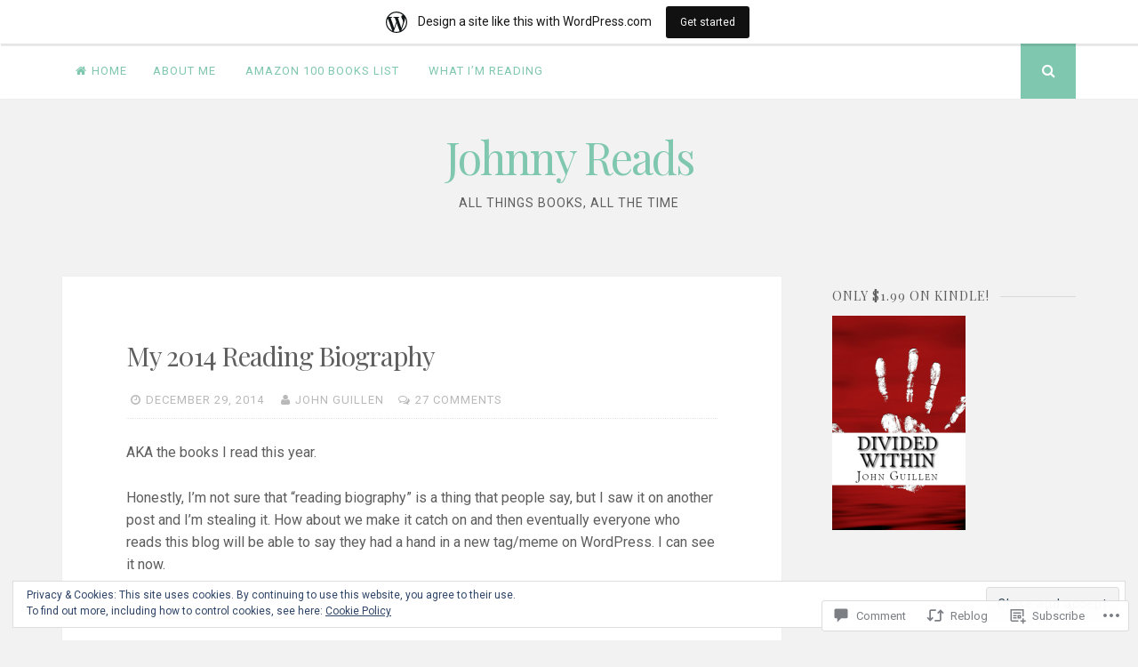

--- FILE ---
content_type: text/html; charset=UTF-8
request_url: https://johnguillen.wordpress.com/2014/12/29/my-2014-reading-biography/
body_size: 30264
content:
<!DOCTYPE html>
<html lang="en">
<head>
<meta charset="UTF-8">
<meta name="viewport" content="width=device-width, initial-scale=1">
<link rel="profile" href="http://gmpg.org/xfn/11">
<link rel="pingback" href="https://johnguillen.wordpress.com/xmlrpc.php">

<title>My 2014 Reading Biography &#8211; Johnny Reads</title>
<meta name='robots' content='max-image-preview:large' />
<link rel='dns-prefetch' href='//s0.wp.com' />
<link rel='dns-prefetch' href='//widgets.wp.com' />
<link rel='dns-prefetch' href='//wordpress.com' />
<link rel='dns-prefetch' href='//fonts-api.wp.com' />
<link rel='dns-prefetch' href='//af.pubmine.com' />
<link rel="alternate" type="application/rss+xml" title="Johnny Reads &raquo; Feed" href="https://johnguillen.wordpress.com/feed/" />
<link rel="alternate" type="application/rss+xml" title="Johnny Reads &raquo; Comments Feed" href="https://johnguillen.wordpress.com/comments/feed/" />
<link rel="alternate" type="application/rss+xml" title="Johnny Reads &raquo; My 2014 Reading&nbsp;Biography Comments Feed" href="https://johnguillen.wordpress.com/2014/12/29/my-2014-reading-biography/feed/" />
	<script type="text/javascript">
		/* <![CDATA[ */
		function addLoadEvent(func) {
			var oldonload = window.onload;
			if (typeof window.onload != 'function') {
				window.onload = func;
			} else {
				window.onload = function () {
					oldonload();
					func();
				}
			}
		}
		/* ]]> */
	</script>
	<link crossorigin='anonymous' rel='stylesheet' id='all-css-0-1' href='/_static/??-eJxtjEsOwjAMRC9EMBUoiAXiLG6wojTOR7WjiNuTdoGEYDkz7w30alzJSlkhNVO5+ZAFenh6UgFqYy0xkGHsoJQqo5KA6Ivp6EQO8P+AQxzYQlrRRbOnH3zm4j9CwjWShuzNjCsM9LvZ5Ee6T1c72cvpZs/LG8VZRLg=&cssminify=yes' type='text/css' media='all' />
<style id='wp-emoji-styles-inline-css'>

	img.wp-smiley, img.emoji {
		display: inline !important;
		border: none !important;
		box-shadow: none !important;
		height: 1em !important;
		width: 1em !important;
		margin: 0 0.07em !important;
		vertical-align: -0.1em !important;
		background: none !important;
		padding: 0 !important;
	}
/*# sourceURL=wp-emoji-styles-inline-css */
</style>
<link crossorigin='anonymous' rel='stylesheet' id='all-css-2-1' href='/wp-content/plugins/gutenberg-core/v22.4.0/build/styles/block-library/style.min.css?m=1768935615i&cssminify=yes' type='text/css' media='all' />
<style id='wp-block-library-inline-css'>
.has-text-align-justify {
	text-align:justify;
}
.has-text-align-justify{text-align:justify;}

/*# sourceURL=wp-block-library-inline-css */
</style><style id='global-styles-inline-css'>
:root{--wp--preset--aspect-ratio--square: 1;--wp--preset--aspect-ratio--4-3: 4/3;--wp--preset--aspect-ratio--3-4: 3/4;--wp--preset--aspect-ratio--3-2: 3/2;--wp--preset--aspect-ratio--2-3: 2/3;--wp--preset--aspect-ratio--16-9: 16/9;--wp--preset--aspect-ratio--9-16: 9/16;--wp--preset--color--black: #000000;--wp--preset--color--cyan-bluish-gray: #abb8c3;--wp--preset--color--white: #ffffff;--wp--preset--color--pale-pink: #f78da7;--wp--preset--color--vivid-red: #cf2e2e;--wp--preset--color--luminous-vivid-orange: #ff6900;--wp--preset--color--luminous-vivid-amber: #fcb900;--wp--preset--color--light-green-cyan: #7bdcb5;--wp--preset--color--vivid-green-cyan: #00d084;--wp--preset--color--pale-cyan-blue: #8ed1fc;--wp--preset--color--vivid-cyan-blue: #0693e3;--wp--preset--color--vivid-purple: #9b51e0;--wp--preset--gradient--vivid-cyan-blue-to-vivid-purple: linear-gradient(135deg,rgb(6,147,227) 0%,rgb(155,81,224) 100%);--wp--preset--gradient--light-green-cyan-to-vivid-green-cyan: linear-gradient(135deg,rgb(122,220,180) 0%,rgb(0,208,130) 100%);--wp--preset--gradient--luminous-vivid-amber-to-luminous-vivid-orange: linear-gradient(135deg,rgb(252,185,0) 0%,rgb(255,105,0) 100%);--wp--preset--gradient--luminous-vivid-orange-to-vivid-red: linear-gradient(135deg,rgb(255,105,0) 0%,rgb(207,46,46) 100%);--wp--preset--gradient--very-light-gray-to-cyan-bluish-gray: linear-gradient(135deg,rgb(238,238,238) 0%,rgb(169,184,195) 100%);--wp--preset--gradient--cool-to-warm-spectrum: linear-gradient(135deg,rgb(74,234,220) 0%,rgb(151,120,209) 20%,rgb(207,42,186) 40%,rgb(238,44,130) 60%,rgb(251,105,98) 80%,rgb(254,248,76) 100%);--wp--preset--gradient--blush-light-purple: linear-gradient(135deg,rgb(255,206,236) 0%,rgb(152,150,240) 100%);--wp--preset--gradient--blush-bordeaux: linear-gradient(135deg,rgb(254,205,165) 0%,rgb(254,45,45) 50%,rgb(107,0,62) 100%);--wp--preset--gradient--luminous-dusk: linear-gradient(135deg,rgb(255,203,112) 0%,rgb(199,81,192) 50%,rgb(65,88,208) 100%);--wp--preset--gradient--pale-ocean: linear-gradient(135deg,rgb(255,245,203) 0%,rgb(182,227,212) 50%,rgb(51,167,181) 100%);--wp--preset--gradient--electric-grass: linear-gradient(135deg,rgb(202,248,128) 0%,rgb(113,206,126) 100%);--wp--preset--gradient--midnight: linear-gradient(135deg,rgb(2,3,129) 0%,rgb(40,116,252) 100%);--wp--preset--font-size--small: 13px;--wp--preset--font-size--medium: 20px;--wp--preset--font-size--large: 36px;--wp--preset--font-size--x-large: 42px;--wp--preset--font-family--albert-sans: 'Albert Sans', sans-serif;--wp--preset--font-family--alegreya: Alegreya, serif;--wp--preset--font-family--arvo: Arvo, serif;--wp--preset--font-family--bodoni-moda: 'Bodoni Moda', serif;--wp--preset--font-family--bricolage-grotesque: 'Bricolage Grotesque', sans-serif;--wp--preset--font-family--cabin: Cabin, sans-serif;--wp--preset--font-family--chivo: Chivo, sans-serif;--wp--preset--font-family--commissioner: Commissioner, sans-serif;--wp--preset--font-family--cormorant: Cormorant, serif;--wp--preset--font-family--courier-prime: 'Courier Prime', monospace;--wp--preset--font-family--crimson-pro: 'Crimson Pro', serif;--wp--preset--font-family--dm-mono: 'DM Mono', monospace;--wp--preset--font-family--dm-sans: 'DM Sans', sans-serif;--wp--preset--font-family--dm-serif-display: 'DM Serif Display', serif;--wp--preset--font-family--domine: Domine, serif;--wp--preset--font-family--eb-garamond: 'EB Garamond', serif;--wp--preset--font-family--epilogue: Epilogue, sans-serif;--wp--preset--font-family--fahkwang: Fahkwang, sans-serif;--wp--preset--font-family--figtree: Figtree, sans-serif;--wp--preset--font-family--fira-sans: 'Fira Sans', sans-serif;--wp--preset--font-family--fjalla-one: 'Fjalla One', sans-serif;--wp--preset--font-family--fraunces: Fraunces, serif;--wp--preset--font-family--gabarito: Gabarito, system-ui;--wp--preset--font-family--ibm-plex-mono: 'IBM Plex Mono', monospace;--wp--preset--font-family--ibm-plex-sans: 'IBM Plex Sans', sans-serif;--wp--preset--font-family--ibarra-real-nova: 'Ibarra Real Nova', serif;--wp--preset--font-family--instrument-serif: 'Instrument Serif', serif;--wp--preset--font-family--inter: Inter, sans-serif;--wp--preset--font-family--josefin-sans: 'Josefin Sans', sans-serif;--wp--preset--font-family--jost: Jost, sans-serif;--wp--preset--font-family--libre-baskerville: 'Libre Baskerville', serif;--wp--preset--font-family--libre-franklin: 'Libre Franklin', sans-serif;--wp--preset--font-family--literata: Literata, serif;--wp--preset--font-family--lora: Lora, serif;--wp--preset--font-family--merriweather: Merriweather, serif;--wp--preset--font-family--montserrat: Montserrat, sans-serif;--wp--preset--font-family--newsreader: Newsreader, serif;--wp--preset--font-family--noto-sans-mono: 'Noto Sans Mono', sans-serif;--wp--preset--font-family--nunito: Nunito, sans-serif;--wp--preset--font-family--open-sans: 'Open Sans', sans-serif;--wp--preset--font-family--overpass: Overpass, sans-serif;--wp--preset--font-family--pt-serif: 'PT Serif', serif;--wp--preset--font-family--petrona: Petrona, serif;--wp--preset--font-family--piazzolla: Piazzolla, serif;--wp--preset--font-family--playfair-display: 'Playfair Display', serif;--wp--preset--font-family--plus-jakarta-sans: 'Plus Jakarta Sans', sans-serif;--wp--preset--font-family--poppins: Poppins, sans-serif;--wp--preset--font-family--raleway: Raleway, sans-serif;--wp--preset--font-family--roboto: Roboto, sans-serif;--wp--preset--font-family--roboto-slab: 'Roboto Slab', serif;--wp--preset--font-family--rubik: Rubik, sans-serif;--wp--preset--font-family--rufina: Rufina, serif;--wp--preset--font-family--sora: Sora, sans-serif;--wp--preset--font-family--source-sans-3: 'Source Sans 3', sans-serif;--wp--preset--font-family--source-serif-4: 'Source Serif 4', serif;--wp--preset--font-family--space-mono: 'Space Mono', monospace;--wp--preset--font-family--syne: Syne, sans-serif;--wp--preset--font-family--texturina: Texturina, serif;--wp--preset--font-family--urbanist: Urbanist, sans-serif;--wp--preset--font-family--work-sans: 'Work Sans', sans-serif;--wp--preset--spacing--20: 0.44rem;--wp--preset--spacing--30: 0.67rem;--wp--preset--spacing--40: 1rem;--wp--preset--spacing--50: 1.5rem;--wp--preset--spacing--60: 2.25rem;--wp--preset--spacing--70: 3.38rem;--wp--preset--spacing--80: 5.06rem;--wp--preset--shadow--natural: 6px 6px 9px rgba(0, 0, 0, 0.2);--wp--preset--shadow--deep: 12px 12px 50px rgba(0, 0, 0, 0.4);--wp--preset--shadow--sharp: 6px 6px 0px rgba(0, 0, 0, 0.2);--wp--preset--shadow--outlined: 6px 6px 0px -3px rgb(255, 255, 255), 6px 6px rgb(0, 0, 0);--wp--preset--shadow--crisp: 6px 6px 0px rgb(0, 0, 0);}:where(body) { margin: 0; }:where(.is-layout-flex){gap: 0.5em;}:where(.is-layout-grid){gap: 0.5em;}body .is-layout-flex{display: flex;}.is-layout-flex{flex-wrap: wrap;align-items: center;}.is-layout-flex > :is(*, div){margin: 0;}body .is-layout-grid{display: grid;}.is-layout-grid > :is(*, div){margin: 0;}body{padding-top: 0px;padding-right: 0px;padding-bottom: 0px;padding-left: 0px;}:root :where(.wp-element-button, .wp-block-button__link){background-color: #32373c;border-width: 0;color: #fff;font-family: inherit;font-size: inherit;font-style: inherit;font-weight: inherit;letter-spacing: inherit;line-height: inherit;padding-top: calc(0.667em + 2px);padding-right: calc(1.333em + 2px);padding-bottom: calc(0.667em + 2px);padding-left: calc(1.333em + 2px);text-decoration: none;text-transform: inherit;}.has-black-color{color: var(--wp--preset--color--black) !important;}.has-cyan-bluish-gray-color{color: var(--wp--preset--color--cyan-bluish-gray) !important;}.has-white-color{color: var(--wp--preset--color--white) !important;}.has-pale-pink-color{color: var(--wp--preset--color--pale-pink) !important;}.has-vivid-red-color{color: var(--wp--preset--color--vivid-red) !important;}.has-luminous-vivid-orange-color{color: var(--wp--preset--color--luminous-vivid-orange) !important;}.has-luminous-vivid-amber-color{color: var(--wp--preset--color--luminous-vivid-amber) !important;}.has-light-green-cyan-color{color: var(--wp--preset--color--light-green-cyan) !important;}.has-vivid-green-cyan-color{color: var(--wp--preset--color--vivid-green-cyan) !important;}.has-pale-cyan-blue-color{color: var(--wp--preset--color--pale-cyan-blue) !important;}.has-vivid-cyan-blue-color{color: var(--wp--preset--color--vivid-cyan-blue) !important;}.has-vivid-purple-color{color: var(--wp--preset--color--vivid-purple) !important;}.has-black-background-color{background-color: var(--wp--preset--color--black) !important;}.has-cyan-bluish-gray-background-color{background-color: var(--wp--preset--color--cyan-bluish-gray) !important;}.has-white-background-color{background-color: var(--wp--preset--color--white) !important;}.has-pale-pink-background-color{background-color: var(--wp--preset--color--pale-pink) !important;}.has-vivid-red-background-color{background-color: var(--wp--preset--color--vivid-red) !important;}.has-luminous-vivid-orange-background-color{background-color: var(--wp--preset--color--luminous-vivid-orange) !important;}.has-luminous-vivid-amber-background-color{background-color: var(--wp--preset--color--luminous-vivid-amber) !important;}.has-light-green-cyan-background-color{background-color: var(--wp--preset--color--light-green-cyan) !important;}.has-vivid-green-cyan-background-color{background-color: var(--wp--preset--color--vivid-green-cyan) !important;}.has-pale-cyan-blue-background-color{background-color: var(--wp--preset--color--pale-cyan-blue) !important;}.has-vivid-cyan-blue-background-color{background-color: var(--wp--preset--color--vivid-cyan-blue) !important;}.has-vivid-purple-background-color{background-color: var(--wp--preset--color--vivid-purple) !important;}.has-black-border-color{border-color: var(--wp--preset--color--black) !important;}.has-cyan-bluish-gray-border-color{border-color: var(--wp--preset--color--cyan-bluish-gray) !important;}.has-white-border-color{border-color: var(--wp--preset--color--white) !important;}.has-pale-pink-border-color{border-color: var(--wp--preset--color--pale-pink) !important;}.has-vivid-red-border-color{border-color: var(--wp--preset--color--vivid-red) !important;}.has-luminous-vivid-orange-border-color{border-color: var(--wp--preset--color--luminous-vivid-orange) !important;}.has-luminous-vivid-amber-border-color{border-color: var(--wp--preset--color--luminous-vivid-amber) !important;}.has-light-green-cyan-border-color{border-color: var(--wp--preset--color--light-green-cyan) !important;}.has-vivid-green-cyan-border-color{border-color: var(--wp--preset--color--vivid-green-cyan) !important;}.has-pale-cyan-blue-border-color{border-color: var(--wp--preset--color--pale-cyan-blue) !important;}.has-vivid-cyan-blue-border-color{border-color: var(--wp--preset--color--vivid-cyan-blue) !important;}.has-vivid-purple-border-color{border-color: var(--wp--preset--color--vivid-purple) !important;}.has-vivid-cyan-blue-to-vivid-purple-gradient-background{background: var(--wp--preset--gradient--vivid-cyan-blue-to-vivid-purple) !important;}.has-light-green-cyan-to-vivid-green-cyan-gradient-background{background: var(--wp--preset--gradient--light-green-cyan-to-vivid-green-cyan) !important;}.has-luminous-vivid-amber-to-luminous-vivid-orange-gradient-background{background: var(--wp--preset--gradient--luminous-vivid-amber-to-luminous-vivid-orange) !important;}.has-luminous-vivid-orange-to-vivid-red-gradient-background{background: var(--wp--preset--gradient--luminous-vivid-orange-to-vivid-red) !important;}.has-very-light-gray-to-cyan-bluish-gray-gradient-background{background: var(--wp--preset--gradient--very-light-gray-to-cyan-bluish-gray) !important;}.has-cool-to-warm-spectrum-gradient-background{background: var(--wp--preset--gradient--cool-to-warm-spectrum) !important;}.has-blush-light-purple-gradient-background{background: var(--wp--preset--gradient--blush-light-purple) !important;}.has-blush-bordeaux-gradient-background{background: var(--wp--preset--gradient--blush-bordeaux) !important;}.has-luminous-dusk-gradient-background{background: var(--wp--preset--gradient--luminous-dusk) !important;}.has-pale-ocean-gradient-background{background: var(--wp--preset--gradient--pale-ocean) !important;}.has-electric-grass-gradient-background{background: var(--wp--preset--gradient--electric-grass) !important;}.has-midnight-gradient-background{background: var(--wp--preset--gradient--midnight) !important;}.has-small-font-size{font-size: var(--wp--preset--font-size--small) !important;}.has-medium-font-size{font-size: var(--wp--preset--font-size--medium) !important;}.has-large-font-size{font-size: var(--wp--preset--font-size--large) !important;}.has-x-large-font-size{font-size: var(--wp--preset--font-size--x-large) !important;}.has-albert-sans-font-family{font-family: var(--wp--preset--font-family--albert-sans) !important;}.has-alegreya-font-family{font-family: var(--wp--preset--font-family--alegreya) !important;}.has-arvo-font-family{font-family: var(--wp--preset--font-family--arvo) !important;}.has-bodoni-moda-font-family{font-family: var(--wp--preset--font-family--bodoni-moda) !important;}.has-bricolage-grotesque-font-family{font-family: var(--wp--preset--font-family--bricolage-grotesque) !important;}.has-cabin-font-family{font-family: var(--wp--preset--font-family--cabin) !important;}.has-chivo-font-family{font-family: var(--wp--preset--font-family--chivo) !important;}.has-commissioner-font-family{font-family: var(--wp--preset--font-family--commissioner) !important;}.has-cormorant-font-family{font-family: var(--wp--preset--font-family--cormorant) !important;}.has-courier-prime-font-family{font-family: var(--wp--preset--font-family--courier-prime) !important;}.has-crimson-pro-font-family{font-family: var(--wp--preset--font-family--crimson-pro) !important;}.has-dm-mono-font-family{font-family: var(--wp--preset--font-family--dm-mono) !important;}.has-dm-sans-font-family{font-family: var(--wp--preset--font-family--dm-sans) !important;}.has-dm-serif-display-font-family{font-family: var(--wp--preset--font-family--dm-serif-display) !important;}.has-domine-font-family{font-family: var(--wp--preset--font-family--domine) !important;}.has-eb-garamond-font-family{font-family: var(--wp--preset--font-family--eb-garamond) !important;}.has-epilogue-font-family{font-family: var(--wp--preset--font-family--epilogue) !important;}.has-fahkwang-font-family{font-family: var(--wp--preset--font-family--fahkwang) !important;}.has-figtree-font-family{font-family: var(--wp--preset--font-family--figtree) !important;}.has-fira-sans-font-family{font-family: var(--wp--preset--font-family--fira-sans) !important;}.has-fjalla-one-font-family{font-family: var(--wp--preset--font-family--fjalla-one) !important;}.has-fraunces-font-family{font-family: var(--wp--preset--font-family--fraunces) !important;}.has-gabarito-font-family{font-family: var(--wp--preset--font-family--gabarito) !important;}.has-ibm-plex-mono-font-family{font-family: var(--wp--preset--font-family--ibm-plex-mono) !important;}.has-ibm-plex-sans-font-family{font-family: var(--wp--preset--font-family--ibm-plex-sans) !important;}.has-ibarra-real-nova-font-family{font-family: var(--wp--preset--font-family--ibarra-real-nova) !important;}.has-instrument-serif-font-family{font-family: var(--wp--preset--font-family--instrument-serif) !important;}.has-inter-font-family{font-family: var(--wp--preset--font-family--inter) !important;}.has-josefin-sans-font-family{font-family: var(--wp--preset--font-family--josefin-sans) !important;}.has-jost-font-family{font-family: var(--wp--preset--font-family--jost) !important;}.has-libre-baskerville-font-family{font-family: var(--wp--preset--font-family--libre-baskerville) !important;}.has-libre-franklin-font-family{font-family: var(--wp--preset--font-family--libre-franklin) !important;}.has-literata-font-family{font-family: var(--wp--preset--font-family--literata) !important;}.has-lora-font-family{font-family: var(--wp--preset--font-family--lora) !important;}.has-merriweather-font-family{font-family: var(--wp--preset--font-family--merriweather) !important;}.has-montserrat-font-family{font-family: var(--wp--preset--font-family--montserrat) !important;}.has-newsreader-font-family{font-family: var(--wp--preset--font-family--newsreader) !important;}.has-noto-sans-mono-font-family{font-family: var(--wp--preset--font-family--noto-sans-mono) !important;}.has-nunito-font-family{font-family: var(--wp--preset--font-family--nunito) !important;}.has-open-sans-font-family{font-family: var(--wp--preset--font-family--open-sans) !important;}.has-overpass-font-family{font-family: var(--wp--preset--font-family--overpass) !important;}.has-pt-serif-font-family{font-family: var(--wp--preset--font-family--pt-serif) !important;}.has-petrona-font-family{font-family: var(--wp--preset--font-family--petrona) !important;}.has-piazzolla-font-family{font-family: var(--wp--preset--font-family--piazzolla) !important;}.has-playfair-display-font-family{font-family: var(--wp--preset--font-family--playfair-display) !important;}.has-plus-jakarta-sans-font-family{font-family: var(--wp--preset--font-family--plus-jakarta-sans) !important;}.has-poppins-font-family{font-family: var(--wp--preset--font-family--poppins) !important;}.has-raleway-font-family{font-family: var(--wp--preset--font-family--raleway) !important;}.has-roboto-font-family{font-family: var(--wp--preset--font-family--roboto) !important;}.has-roboto-slab-font-family{font-family: var(--wp--preset--font-family--roboto-slab) !important;}.has-rubik-font-family{font-family: var(--wp--preset--font-family--rubik) !important;}.has-rufina-font-family{font-family: var(--wp--preset--font-family--rufina) !important;}.has-sora-font-family{font-family: var(--wp--preset--font-family--sora) !important;}.has-source-sans-3-font-family{font-family: var(--wp--preset--font-family--source-sans-3) !important;}.has-source-serif-4-font-family{font-family: var(--wp--preset--font-family--source-serif-4) !important;}.has-space-mono-font-family{font-family: var(--wp--preset--font-family--space-mono) !important;}.has-syne-font-family{font-family: var(--wp--preset--font-family--syne) !important;}.has-texturina-font-family{font-family: var(--wp--preset--font-family--texturina) !important;}.has-urbanist-font-family{font-family: var(--wp--preset--font-family--urbanist) !important;}.has-work-sans-font-family{font-family: var(--wp--preset--font-family--work-sans) !important;}
/*# sourceURL=global-styles-inline-css */
</style>

<style id='classic-theme-styles-inline-css'>
.wp-block-button__link{background-color:#32373c;border-radius:9999px;box-shadow:none;color:#fff;font-size:1.125em;padding:calc(.667em + 2px) calc(1.333em + 2px);text-decoration:none}.wp-block-file__button{background:#32373c;color:#fff}.wp-block-accordion-heading{margin:0}.wp-block-accordion-heading__toggle{background-color:inherit!important;color:inherit!important}.wp-block-accordion-heading__toggle:not(:focus-visible){outline:none}.wp-block-accordion-heading__toggle:focus,.wp-block-accordion-heading__toggle:hover{background-color:inherit!important;border:none;box-shadow:none;color:inherit;padding:var(--wp--preset--spacing--20,1em) 0;text-decoration:none}.wp-block-accordion-heading__toggle:focus-visible{outline:auto;outline-offset:0}
/*# sourceURL=/wp-content/plugins/gutenberg-core/v22.4.0/build/styles/block-library/classic.min.css */
</style>
<link crossorigin='anonymous' rel='stylesheet' id='all-css-4-1' href='/_static/??-eJx9jskOwjAMRH+IYPblgPgUlMWClDqJYqf9fVxVXABxseSZefbAWIzPSTAJUDOlb/eYGHyuqDoVK6AJwhAt9kgaW3rmBfzGxqKMca5UZDY6KTYy8lCQ/3EdSrH+aVSaT8wGUM7pbd4GTCFXsE0yWZHovzDg6sG12AcYsDp9reLUmT/3qcyVLuvj4bRd7fbnTfcCmvdj7g==&cssminify=yes' type='text/css' media='all' />
<link rel='stylesheet' id='verbum-gutenberg-css-css' href='https://widgets.wp.com/verbum-block-editor/block-editor.css?ver=1738686361' media='all' />
<link crossorigin='anonymous' rel='stylesheet' id='all-css-6-1' href='/_static/??-eJxtjVEKwkAMRC/kGqqV+iMeReoSatpNsnSziLc3UpGi/s28SWbgnkNUMRQDriGnOpAUiMrsKCSa0F35IlsnGyAQNfLv8hFLsOq0G7I35HoFqTFhPyMUeyT8uVytj2i5j9PbA6sKXEgiDCg4L4t/5av0zKemO+x3x7Zr2vEJYS5TqA==&cssminify=yes' type='text/css' media='all' />
<link rel='stylesheet' id='nucleare-fonts-css' href='https://fonts-api.wp.com/css?family=Roboto%3A400%2C700%2C700italic%2C400italic%7CPlayfair+Display%3A400%2C400italic%2C700italic%2C700&#038;subset=latin%2Clatin-ext' media='all' />
<link crossorigin='anonymous' rel='stylesheet' id='all-css-8-1' href='/_static/??-eJx9y80OwiAMB/AXsjZLMOrB+CyMdAxTWkIhe/0xL+rF2/8jP9wKBJVG0rCtlMmw9BmlByZfCYMZLuMHv5FppvMYTviFcofCPSYxrDSzxhHjm33qPxRJgTX4llR+CizsUz3oMz8md7k7d7tO7rUDjnZBsA==&cssminify=yes' type='text/css' media='all' />
<link crossorigin='anonymous' rel='stylesheet' id='print-css-9-1' href='/wp-content/mu-plugins/global-print/global-print.css?m=1465851035i&cssminify=yes' type='text/css' media='print' />
<link crossorigin='anonymous' rel='stylesheet' id='all-css-10-1' href='/wp-content/themes/pub/nucleare/inc/style-wpcom.css?m=1428690127i&cssminify=yes' type='text/css' media='all' />
<style id='jetpack-global-styles-frontend-style-inline-css'>
:root { --font-headings: unset; --font-base: unset; --font-headings-default: -apple-system,BlinkMacSystemFont,"Segoe UI",Roboto,Oxygen-Sans,Ubuntu,Cantarell,"Helvetica Neue",sans-serif; --font-base-default: -apple-system,BlinkMacSystemFont,"Segoe UI",Roboto,Oxygen-Sans,Ubuntu,Cantarell,"Helvetica Neue",sans-serif;}
/*# sourceURL=jetpack-global-styles-frontend-style-inline-css */
</style>
<link crossorigin='anonymous' rel='stylesheet' id='all-css-12-1' href='/_static/??-eJyNjcEKwjAQRH/IuFRT6kX8FNkmS5K6yQY3Qfx7bfEiXrwM82B4A49qnJRGpUHupnIPqSgs1Cq624chi6zhO5OCRryTR++fW00l7J3qDv43XVNxoOISsmEJol/wY2uR8vs3WggsM/I6uOTzMI3Hw8lOg11eUT1JKA==&cssminify=yes' type='text/css' media='all' />
<script type="text/javascript" id="wpcom-actionbar-placeholder-js-extra">
/* <![CDATA[ */
var actionbardata = {"siteID":"53212140","postID":"6613","siteURL":"https://johnguillen.wordpress.com","xhrURL":"https://johnguillen.wordpress.com/wp-admin/admin-ajax.php","nonce":"dabdc66892","isLoggedIn":"","statusMessage":"","subsEmailDefault":"instantly","proxyScriptUrl":"https://s0.wp.com/wp-content/js/wpcom-proxy-request.js?m=1513050504i&amp;ver=20211021","shortlink":"https://wp.me/p3BgUk-1IF","i18n":{"followedText":"New posts from this site will now appear in your \u003Ca href=\"https://wordpress.com/reader\"\u003EReader\u003C/a\u003E","foldBar":"Collapse this bar","unfoldBar":"Expand this bar","shortLinkCopied":"Shortlink copied to clipboard."}};
//# sourceURL=wpcom-actionbar-placeholder-js-extra
/* ]]> */
</script>
<script type="text/javascript" id="jetpack-mu-wpcom-settings-js-before">
/* <![CDATA[ */
var JETPACK_MU_WPCOM_SETTINGS = {"assetsUrl":"https://s0.wp.com/wp-content/mu-plugins/jetpack-mu-wpcom-plugin/moon/jetpack_vendor/automattic/jetpack-mu-wpcom/src/build/"};
//# sourceURL=jetpack-mu-wpcom-settings-js-before
/* ]]> */
</script>
<script crossorigin='anonymous' type='text/javascript'  src='/_static/??/wp-content/js/rlt-proxy.js,/wp-content/blog-plugins/wordads-classes/js/cmp/v2/cmp-non-gdpr.js?m=1720530689j'></script>
<script type="text/javascript" id="rlt-proxy-js-after">
/* <![CDATA[ */
	rltInitialize( {"token":null,"iframeOrigins":["https:\/\/widgets.wp.com"]} );
//# sourceURL=rlt-proxy-js-after
/* ]]> */
</script>
<link rel="EditURI" type="application/rsd+xml" title="RSD" href="https://johnguillen.wordpress.com/xmlrpc.php?rsd" />
<meta name="generator" content="WordPress.com" />
<link rel="canonical" href="https://johnguillen.wordpress.com/2014/12/29/my-2014-reading-biography/" />
<link rel='shortlink' href='https://wp.me/p3BgUk-1IF' />
<link rel="alternate" type="application/json+oembed" href="https://public-api.wordpress.com/oembed/?format=json&amp;url=https%3A%2F%2Fjohnguillen.wordpress.com%2F2014%2F12%2F29%2Fmy-2014-reading-biography%2F&amp;for=wpcom-auto-discovery" /><link rel="alternate" type="application/xml+oembed" href="https://public-api.wordpress.com/oembed/?format=xml&amp;url=https%3A%2F%2Fjohnguillen.wordpress.com%2F2014%2F12%2F29%2Fmy-2014-reading-biography%2F&amp;for=wpcom-auto-discovery" />
<!-- Jetpack Open Graph Tags -->
<meta property="og:type" content="article" />
<meta property="og:title" content="My 2014 Reading Biography" />
<meta property="og:url" content="https://johnguillen.wordpress.com/2014/12/29/my-2014-reading-biography/" />
<meta property="og:description" content="AKA the books I read this year. Honestly, I&#8217;m not sure that &#8220;reading biography&#8221; is a thing that people say, but I saw it on another post and I&#8217;m stealing it. How about we ma…" />
<meta property="article:published_time" content="2014-12-29T15:40:39+00:00" />
<meta property="article:modified_time" content="2014-12-29T17:43:56+00:00" />
<meta property="og:site_name" content="Johnny Reads" />
<meta property="og:image" content="https://s0.wp.com/i/blank.jpg?m=1383295312i" />
<meta property="og:image:width" content="200" />
<meta property="og:image:height" content="200" />
<meta property="og:image:alt" content="" />
<meta property="og:locale" content="en_US" />
<meta property="fb:app_id" content="249643311490" />
<meta property="article:publisher" content="https://www.facebook.com/WordPresscom" />
<meta name="twitter:creator" content="@John_Raymond_" />
<meta name="twitter:site" content="@John_Raymond_" />
<meta name="twitter:text:title" content="My 2014 Reading&nbsp;Biography" />
<meta name="twitter:card" content="summary" />

<!-- End Jetpack Open Graph Tags -->
<link rel="shortcut icon" type="image/x-icon" href="https://s0.wp.com/i/favicon.ico?m=1713425267i" sizes="16x16 24x24 32x32 48x48" />
<link rel="icon" type="image/x-icon" href="https://s0.wp.com/i/favicon.ico?m=1713425267i" sizes="16x16 24x24 32x32 48x48" />
<link rel="apple-touch-icon" href="https://s0.wp.com/i/webclip.png?m=1713868326i" />
<link rel='openid.server' href='https://johnguillen.wordpress.com/?openidserver=1' />
<link rel='openid.delegate' href='https://johnguillen.wordpress.com/' />
<link rel="search" type="application/opensearchdescription+xml" href="https://johnguillen.wordpress.com/osd.xml" title="Johnny Reads" />
<link rel="search" type="application/opensearchdescription+xml" href="https://s1.wp.com/opensearch.xml" title="WordPress.com" />
<meta name="description" content="AKA the books I read this year. Honestly, I&#039;m not sure that &quot;reading biography&quot; is a thing that people say, but I saw it on another post and I&#039;m stealing it. How about we make it catch on and then eventually everyone who reads this blog will be able to say they had a hand&hellip;" />
<script type="text/javascript">
/* <![CDATA[ */
var wa_client = {}; wa_client.cmd = []; wa_client.config = { 'blog_id': 53212140, 'blog_language': 'en', 'is_wordads': false, 'hosting_type': 0, 'afp_account_id': null, 'afp_host_id': 5038568878849053, 'theme': 'pub/nucleare', '_': { 'title': 'Advertisement', 'privacy_settings': 'Privacy Settings' }, 'formats': [ 'inline', 'belowpost', 'bottom_sticky', 'sidebar_sticky_right', 'sidebar', 'gutenberg_rectangle', 'gutenberg_leaderboard', 'gutenberg_mobile_leaderboard', 'gutenberg_skyscraper' ] };
/* ]]> */
</script>
		<script type="text/javascript">

			window.doNotSellCallback = function() {

				var linkElements = [
					'a[href="https://wordpress.com/?ref=footer_blog"]',
					'a[href="https://wordpress.com/?ref=footer_website"]',
					'a[href="https://wordpress.com/?ref=vertical_footer"]',
					'a[href^="https://wordpress.com/?ref=footer_segment_"]',
				].join(',');

				var dnsLink = document.createElement( 'a' );
				dnsLink.href = 'https://wordpress.com/advertising-program-optout/';
				dnsLink.classList.add( 'do-not-sell-link' );
				dnsLink.rel = 'nofollow';
				dnsLink.style.marginLeft = '0.5em';
				dnsLink.textContent = 'Do Not Sell or Share My Personal Information';

				var creditLinks = document.querySelectorAll( linkElements );

				if ( 0 === creditLinks.length ) {
					return false;
				}

				Array.prototype.forEach.call( creditLinks, function( el ) {
					el.insertAdjacentElement( 'afterend', dnsLink );
				});

				return true;
			};

		</script>
		<script type="text/javascript">
	window.google_analytics_uacct = "UA-52447-2";
</script>

<script type="text/javascript">
	var _gaq = _gaq || [];
	_gaq.push(['_setAccount', 'UA-52447-2']);
	_gaq.push(['_gat._anonymizeIp']);
	_gaq.push(['_setDomainName', 'wordpress.com']);
	_gaq.push(['_initData']);
	_gaq.push(['_trackPageview']);

	(function() {
		var ga = document.createElement('script'); ga.type = 'text/javascript'; ga.async = true;
		ga.src = ('https:' == document.location.protocol ? 'https://ssl' : 'http://www') + '.google-analytics.com/ga.js';
		(document.getElementsByTagName('head')[0] || document.getElementsByTagName('body')[0]).appendChild(ga);
	})();
</script>
<link crossorigin='anonymous' rel='stylesheet' id='all-css-0-3' href='/wp-content/mu-plugins/jetpack-plugin/moon/modules/widgets/instagram/instagram.css?m=1744409053i&cssminify=yes' type='text/css' media='all' />
</head>

<body class="wp-singular post-template-default single single-post postid-6613 single-format-standard wp-theme-pubnucleare customizer-styles-applied group-blog jetpack-reblog-enabled has-marketing-bar has-marketing-bar-theme-nucleare">
<div id="page" class="hfeed site">
	<a class="skip-link screen-reader-text" href="#content">Skip to content</a>

	<div class="navigation-bar clear">
		<div class="navigation-block">
			<nav id="site-navigation" class="main-navigation" role="navigation">
				<button class="menu-toggle" aria-controls="menu" aria-expanded="false"><i class="fa fa-bars"></i><span class="screen-reader-text">Open Menu</span></button>
				<div class="menu"><ul>
<li ><a href="https://johnguillen.wordpress.com/">Home</a></li><li class="page_item page-item-1"><a href="https://johnguillen.wordpress.com/about/">About Me</a></li>
<li class="page_item page-item-1754"><a href="https://johnguillen.wordpress.com/amazon-100-books-list/">Amazon 100 Books&nbsp;List</a></li>
<li class="page_item page-item-9331"><a href="https://johnguillen.wordpress.com/what-im-reading-6/">What I&#8217;m Reading</a></li>
</ul></div>
			</nav><!-- #site-navigation -->

							<div class="social-links">
					
											<div class="open-search top-search"><i class="fa fa-search"><span class="screen-reader-text">Search</span></i></div>
									</div>
					</div>
	</div>

			<div class="search-full">
			<div class="search-container">
				<form role="search" method="get" class="search-form" action="https://johnguillen.wordpress.com/">
				<label>
					<span class="screen-reader-text">Search for:</span>
					<input type="search" class="search-field" placeholder="Search &hellip;" value="" name="s" />
				</label>
				<input type="submit" class="search-submit" value="Search" />
			</form>				<span><a class="close-search"><i class="fa fa-close space-right"></i>Close</a></span>
			</div>
		</div>
	
	<header id="masthead" class="site-header" role="banner">
		<div class="site-branding">
									<h1 class="site-title"><a href="https://johnguillen.wordpress.com/" rel="home">Johnny Reads</a></h1>
			<h2 class="site-description">All things books, all the time</h2>
		</div><!-- .site-branding -->
	</header><!-- #masthead -->

	<div id="content" class="site-content">

	<div id="primary" class="content-area">
		<main id="main" class="site-main" role="main">

		
			<article id="post-6613" class="post-6613 post type-post status-publish format-standard hentry category-uncategorized tag-1173184 tag-anne-frank tag-books tag-charlie-and-the-chocolate-factory tag-harry-potter tag-harry-potter-and-the-sorcerers-stone tag-james-patterson tag-jk-rowling tag-john-green tag-london-bridges tag-meme tag-michael-connelly tag-reader tag-reading tag-reading-biography tag-reading-recap tag-reading-year tag-roald-dahl tag-robert-b-parker tag-tag tag-the-diary-of-a-young-girl tag-the-drop tag-the-fault-in-our-stars tag-valediction">
		<header class="entry-header">
		<div class="entry-category">
					</div><!-- .entry-meta -->
		<h1 class="entry-title">My 2014 Reading&nbsp;Biography</h1>		<div class="entry-meta small-part">
			<span class="posted-on"><i class="fa fa-clock-o space-left-right"></i><a href="https://johnguillen.wordpress.com/2014/12/29/my-2014-reading-biography/" rel="bookmark"><time class="entry-date published" datetime="2014-12-29T09:40:39-06:00">December 29, 2014</time><time class="updated" datetime="2014-12-29T11:43:56-06:00">December 29, 2014</time></a></span><span class="byline"> <i class="fa fa-user space-left-right"></i><span class="author vcard"><a class="url fn n" href="https://johnguillen.wordpress.com/author/johnguillen/">John Guillen</a></span></span><span class="comments-link"><i class="fa fa-comments-o space-left-right"></i><a href="https://johnguillen.wordpress.com/2014/12/29/my-2014-reading-biography/#comments">27 Comments</a></span>		</div><!-- .entry-meta -->
	</header><!-- .entry-header -->

	<div class="entry-content">
					<p>AKA the books I read this year.</p>
<p>Honestly, I&#8217;m not sure that &#8220;reading biography&#8221; is a thing that people say, but I saw it on another post and I&#8217;m stealing it. How about we make it catch on and then eventually everyone who reads this blog will be able to say they had a hand in a new tag/meme on WordPress. I can see it now.</p>
<p>&#8220;Hey guys, this is my reading biography. As started over at Write me a Book, John!&#8221;</p>
<p>Maybe? Anyway, this is going to be a much shorter post than I&#8217;d have hoped at the start of the year. I&#8217;m pretty sure you know by now that my goal each year is to read 50 books. I think it&#8217;s a nice round number that&#8217;s definitely attainable, considering I read 44 a couple years ago in just seven months. Guess how close I got? Just guess. I&#8217;ll wait.</p>
<p>Hurry up.</p>
<p>Okay. Time&#8217;s up. I read&#8230;seven books! SO close to my goal! Not. It was a terrible reading year. I mean, how can I even say I&#8217;m a reader with that kind of number? It&#8217;s really disappointing and there&#8217;s no explanation. I&#8217;m just a loser. Here&#8217;s the mediocre list anyway. And I&#8217;m even going to post the date I finished each one so you really get an idea how bad it really was.</p>
<p>1. <em>Valediction</em> (Spenser #11) &#8211; Robert B. Parker &#8211; January 1</p>
<p>2. <em>The Diary of a Young Girl</em> &#8211; Anne Frank &#8211; March 7</p>
<p>3. <em>Harry Potter and the Sorcerer&#8217;s Stone</em> (Harry Potter #1) &#8211; JK Rowling &#8211; March 13</p>
<p>4. <em>Charlie and the Chocolate Factory</em> &#8211; Roald Dahl &#8211; March 26</p>
<p>5. <em>London Bridges </em>(Alex Cross #10) &#8211; James Patterson &#8211; April 12</p>
<p>6. <em>The Fault in our Stars </em>&#8211; John Green &#8211; June 12</p>
<p>7. <em>The Drop</em> (Harry Bosch #15) &#8211; Michael Connelly &#8211; June 21</p>
<p><strong>Pages Read: </strong>2193</p>
<p><strong>Reading Time: </strong>36:07</p>
<p><strong>Series Books: </strong>4</p>
<p><b>Authors: </b>7</p>
<p><strong>Amazon 100 Books: </strong>4</p>
<p>That&#8217;s it. That&#8217;s all there is to know from what I read in 2014. This means I&#8217;ve read a whopping 22 books since January 1, 2013! What am I doing!? No. 2015 will be better. I know it.</p>
<p>How was your 2014 reading year? It couldn&#8217;t have been any worse than mine.</p>
<div id="atatags-370373-69791096c77eb">
		<script type="text/javascript">
			__ATA = window.__ATA || {};
			__ATA.cmd = window.__ATA.cmd || [];
			__ATA.cmd.push(function() {
				__ATA.initVideoSlot('atatags-370373-69791096c77eb', {
					sectionId: '370373',
					format: 'inread'
				});
			});
		</script>
	</div><span id="wordads-inline-marker" style="display: none;"></span><div id="jp-post-flair" class="sharedaddy sd-like-enabled sd-sharing-enabled"><div class="sharedaddy sd-sharing-enabled"><div class="robots-nocontent sd-block sd-social sd-social-icon-text sd-sharing"><h3 class="sd-title">Share this:</h3><div class="sd-content"><ul><li class="share-twitter"><a rel="nofollow noopener noreferrer"
				data-shared="sharing-twitter-6613"
				class="share-twitter sd-button share-icon"
				href="https://johnguillen.wordpress.com/2014/12/29/my-2014-reading-biography/?share=twitter"
				target="_blank"
				aria-labelledby="sharing-twitter-6613"
				>
				<span id="sharing-twitter-6613" hidden>Share on X (Opens in new window)</span>
				<span>X</span>
			</a></li><li class="share-facebook"><a rel="nofollow noopener noreferrer"
				data-shared="sharing-facebook-6613"
				class="share-facebook sd-button share-icon"
				href="https://johnguillen.wordpress.com/2014/12/29/my-2014-reading-biography/?share=facebook"
				target="_blank"
				aria-labelledby="sharing-facebook-6613"
				>
				<span id="sharing-facebook-6613" hidden>Share on Facebook (Opens in new window)</span>
				<span>Facebook</span>
			</a></li><li class="share-reddit"><a rel="nofollow noopener noreferrer"
				data-shared="sharing-reddit-6613"
				class="share-reddit sd-button share-icon"
				href="https://johnguillen.wordpress.com/2014/12/29/my-2014-reading-biography/?share=reddit"
				target="_blank"
				aria-labelledby="sharing-reddit-6613"
				>
				<span id="sharing-reddit-6613" hidden>Share on Reddit (Opens in new window)</span>
				<span>Reddit</span>
			</a></li><li class="share-tumblr"><a rel="nofollow noopener noreferrer"
				data-shared="sharing-tumblr-6613"
				class="share-tumblr sd-button share-icon"
				href="https://johnguillen.wordpress.com/2014/12/29/my-2014-reading-biography/?share=tumblr"
				target="_blank"
				aria-labelledby="sharing-tumblr-6613"
				>
				<span id="sharing-tumblr-6613" hidden>Share on Tumblr (Opens in new window)</span>
				<span>Tumblr</span>
			</a></li><li class="share-pinterest"><a rel="nofollow noopener noreferrer"
				data-shared="sharing-pinterest-6613"
				class="share-pinterest sd-button share-icon"
				href="https://johnguillen.wordpress.com/2014/12/29/my-2014-reading-biography/?share=pinterest"
				target="_blank"
				aria-labelledby="sharing-pinterest-6613"
				>
				<span id="sharing-pinterest-6613" hidden>Share on Pinterest (Opens in new window)</span>
				<span>Pinterest</span>
			</a></li><li class="share-end"></li></ul></div></div></div><div class='sharedaddy sd-block sd-like jetpack-likes-widget-wrapper jetpack-likes-widget-unloaded' id='like-post-wrapper-53212140-6613-69791096c7de3' data-src='//widgets.wp.com/likes/index.html?ver=20260127#blog_id=53212140&amp;post_id=6613&amp;origin=johnguillen.wordpress.com&amp;obj_id=53212140-6613-69791096c7de3' data-name='like-post-frame-53212140-6613-69791096c7de3' data-title='Like or Reblog'><div class='likes-widget-placeholder post-likes-widget-placeholder' style='height: 55px;'><span class='button'><span>Like</span></span> <span class='loading'>Loading...</span></div><span class='sd-text-color'></span><a class='sd-link-color'></a></div></div>					</div><!-- .entry-content -->

	<footer class="entry-footer">
		<div class="entry-bottom small-part">
			<span class="tags-links"><i class="fa fa-tags space-right"></i><a href="https://johnguillen.wordpress.com/tag/2014/" rel="tag">2014</a>, <a href="https://johnguillen.wordpress.com/tag/anne-frank/" rel="tag">Anne Frank</a>, <a href="https://johnguillen.wordpress.com/tag/books/" rel="tag">books</a>, <a href="https://johnguillen.wordpress.com/tag/charlie-and-the-chocolate-factory/" rel="tag">Charlie and the Chocolate Factory</a>, <a href="https://johnguillen.wordpress.com/tag/harry-potter/" rel="tag">harry potter</a>, <a href="https://johnguillen.wordpress.com/tag/harry-potter-and-the-sorcerers-stone/" rel="tag">Harry Potter and the Sorcerer's Stone</a>, <a href="https://johnguillen.wordpress.com/tag/james-patterson/" rel="tag">James Patterson</a>, <a href="https://johnguillen.wordpress.com/tag/jk-rowling/" rel="tag">JK Rowling</a>, <a href="https://johnguillen.wordpress.com/tag/john-green/" rel="tag">John Green</a>, <a href="https://johnguillen.wordpress.com/tag/london-bridges/" rel="tag">London Bridges</a>, <a href="https://johnguillen.wordpress.com/tag/meme/" rel="tag">meme</a>, <a href="https://johnguillen.wordpress.com/tag/michael-connelly/" rel="tag">Michael Connelly</a>, <a href="https://johnguillen.wordpress.com/tag/reader/" rel="tag">reader</a>, <a href="https://johnguillen.wordpress.com/tag/reading/" rel="tag">reading</a>, <a href="https://johnguillen.wordpress.com/tag/reading-biography/" rel="tag">reading biography</a>, <a href="https://johnguillen.wordpress.com/tag/reading-recap/" rel="tag">reading recap</a>, <a href="https://johnguillen.wordpress.com/tag/reading-year/" rel="tag">reading year</a>, <a href="https://johnguillen.wordpress.com/tag/roald-dahl/" rel="tag">Roald Dahl</a>, <a href="https://johnguillen.wordpress.com/tag/robert-b-parker/" rel="tag">robert b. parker</a>, <a href="https://johnguillen.wordpress.com/tag/tag/" rel="tag">tag</a>, <a href="https://johnguillen.wordpress.com/tag/the-diary-of-a-young-girl/" rel="tag">The diary of a Young Girl</a>, <a href="https://johnguillen.wordpress.com/tag/the-drop/" rel="tag">The Drop</a>, <a href="https://johnguillen.wordpress.com/tag/the-fault-in-our-stars/" rel="tag">The Fault in Our Stars</a>, <a href="https://johnguillen.wordpress.com/tag/valediction/" rel="tag">Valediction</a></span>		</div>
	</footer><!-- .entry-footer -->
</article><!-- #post-## -->

				<nav class="navigation post-navigation" role="navigation">
		<h1 class="screen-reader-text">Post navigation</h1>
		<div class="nav-links">
			<div class="nav-previous"><a href="https://johnguillen.wordpress.com/2014/12/28/the-texans-make-the-playoffs-if/" rel="prev"><div class="the-navigation-arrow"><i class="fa prev-next fa-2x fa-angle-left"></i></div> <div class="meta-nav"><span class="small-part">Previous Post</span><div class="next-prev-name">The Texans Make the Playoffs&nbsp;if&#8230;</div></div></a></div><div class="nav-next"><a href="https://johnguillen.wordpress.com/2014/12/30/2014-in-review/" rel="next"><div class="meta-nav"><span class="small-part">Next Post</span><div class="next-prev-name">2014: My year in&nbsp;blogging</div></div> <div class="the-navigation-arrow"><i class="fa prev-next fa-2x fa-angle-right"></i></div></a></div>		</div><!-- .nav-links -->
	</nav><!-- .navigation -->
	
			
<div id="comments" class="comments-area">

	
			<h2 class="comments-title">
			27 thoughts on &ldquo;<span>My 2014 Reading&nbsp;Biography</span>&rdquo;		</h2>

		<ol class="comment-list">
					<li id="comment-10633" class="comment byuser comment-author-jessicabono915-2 even thread-even depth-1 parent">
			<article id="div-comment-10633" class="comment-body">
				<footer class="comment-meta">
					<div class="comment-author vcard">
						<img referrerpolicy="no-referrer" alt='Likestarfilledskies&#039;s avatar' src='https://0.gravatar.com/avatar/6ca48302177fe02c1c8c7b40c81f273b57291d01d6efc386b9b18b818bdaefd8?s=50&#038;d=identicon&#038;r=G' srcset='https://0.gravatar.com/avatar/6ca48302177fe02c1c8c7b40c81f273b57291d01d6efc386b9b18b818bdaefd8?s=50&#038;d=identicon&#038;r=G 1x, https://0.gravatar.com/avatar/6ca48302177fe02c1c8c7b40c81f273b57291d01d6efc386b9b18b818bdaefd8?s=75&#038;d=identicon&#038;r=G 1.5x, https://0.gravatar.com/avatar/6ca48302177fe02c1c8c7b40c81f273b57291d01d6efc386b9b18b818bdaefd8?s=100&#038;d=identicon&#038;r=G 2x, https://0.gravatar.com/avatar/6ca48302177fe02c1c8c7b40c81f273b57291d01d6efc386b9b18b818bdaefd8?s=150&#038;d=identicon&#038;r=G 3x, https://0.gravatar.com/avatar/6ca48302177fe02c1c8c7b40c81f273b57291d01d6efc386b9b18b818bdaefd8?s=200&#038;d=identicon&#038;r=G 4x' class='avatar avatar-50' height='50' width='50' decoding='async' />						<b class="fn">Likestarfilledskies</b> <span class="says">says:</span>					</div><!-- .comment-author -->

					<div class="comment-metadata">
						<a href="https://johnguillen.wordpress.com/2014/12/29/my-2014-reading-biography/#comment-10633"><time datetime="2014-12-29T11:21:02-06:00">December 29, 2014 at 11:21 am</time></a>					</div><!-- .comment-metadata -->

									</footer><!-- .comment-meta -->

				<div class="comment-content">
					<p>I&#8217;m not much better&#8230; I&#8217;ve read 17. (If I can finish Water For Elephants before the end of the month) My goal was 52 books in 2014. Didn&#8217;t even get close. But I&#8217;m giving myself the same goal for 2015.</p>
<p id="comment-like-10633" data-liked=comment-not-liked class="comment-likes comment-not-liked"><a href="https://johnguillen.wordpress.com/2014/12/29/my-2014-reading-biography/?like_comment=10633&#038;_wpnonce=0781df2f41" class="comment-like-link needs-login" rel="nofollow" data-blog="53212140"><span>Like</span></a><span id="comment-like-count-10633" class="comment-like-feedback">Like</span></p>
				</div><!-- .comment-content -->

				<div class="reply"><a rel="nofollow" class="comment-reply-link" href="https://johnguillen.wordpress.com/2014/12/29/my-2014-reading-biography/?replytocom=10633#respond" data-commentid="10633" data-postid="6613" data-belowelement="div-comment-10633" data-respondelement="respond" data-replyto="Reply to Likestarfilledskies" aria-label="Reply to Likestarfilledskies"><span class="reply-link">Reply<i class="fa fa-reply space-left"></i></span></a></div>			</article><!-- .comment-body -->
		<ul class="children">
		<li id="comment-10642" class="comment byuser comment-author-johnguillen bypostauthor odd alt depth-2 parent">
			<article id="div-comment-10642" class="comment-body">
				<footer class="comment-meta">
					<div class="comment-author vcard">
						<img referrerpolicy="no-referrer" alt='John Guillen&#039;s avatar' src='https://2.gravatar.com/avatar/e9826d8f02daf2d4c06e6f956a735bd324f16680a1238fb4afa6186cc1cd3310?s=50&#038;d=identicon&#038;r=G' srcset='https://2.gravatar.com/avatar/e9826d8f02daf2d4c06e6f956a735bd324f16680a1238fb4afa6186cc1cd3310?s=50&#038;d=identicon&#038;r=G 1x, https://2.gravatar.com/avatar/e9826d8f02daf2d4c06e6f956a735bd324f16680a1238fb4afa6186cc1cd3310?s=75&#038;d=identicon&#038;r=G 1.5x, https://2.gravatar.com/avatar/e9826d8f02daf2d4c06e6f956a735bd324f16680a1238fb4afa6186cc1cd3310?s=100&#038;d=identicon&#038;r=G 2x, https://2.gravatar.com/avatar/e9826d8f02daf2d4c06e6f956a735bd324f16680a1238fb4afa6186cc1cd3310?s=150&#038;d=identicon&#038;r=G 3x, https://2.gravatar.com/avatar/e9826d8f02daf2d4c06e6f956a735bd324f16680a1238fb4afa6186cc1cd3310?s=200&#038;d=identicon&#038;r=G 4x' class='avatar avatar-50' height='50' width='50' decoding='async' />						<b class="fn"><a href="https://johnguillen.wordpress.com" class="url" rel="ugc">John Guillen</a></b> <span class="says">says:</span>					</div><!-- .comment-author -->

					<div class="comment-metadata">
						<a href="https://johnguillen.wordpress.com/2014/12/29/my-2014-reading-biography/#comment-10642"><time datetime="2014-12-29T16:18:28-06:00">December 29, 2014 at 4:18 pm</time></a>					</div><!-- .comment-metadata -->

									</footer><!-- .comment-meta -->

				<div class="comment-content">
					<p>Nope. You&#8217;re not much better. I blame you. You talked to me too much this year and prevented me from reading more. 😂</p>
<p id="comment-like-10642" data-liked=comment-not-liked class="comment-likes comment-not-liked"><a href="https://johnguillen.wordpress.com/2014/12/29/my-2014-reading-biography/?like_comment=10642&#038;_wpnonce=ff27b89317" class="comment-like-link needs-login" rel="nofollow" data-blog="53212140"><span>Like</span></a><span id="comment-like-count-10642" class="comment-like-feedback">Liked by <a href="#" class="view-likers" data-like-count="1">1 person</a></span></p>
				</div><!-- .comment-content -->

				<div class="reply"><a rel="nofollow" class="comment-reply-link" href="https://johnguillen.wordpress.com/2014/12/29/my-2014-reading-biography/?replytocom=10642#respond" data-commentid="10642" data-postid="6613" data-belowelement="div-comment-10642" data-respondelement="respond" data-replyto="Reply to John Guillen" aria-label="Reply to John Guillen"><span class="reply-link">Reply<i class="fa fa-reply space-left"></i></span></a></div>			</article><!-- .comment-body -->
		<ul class="children">
		<li id="comment-10649" class="comment byuser comment-author-jessicabono915-2 even depth-3 parent">
			<article id="div-comment-10649" class="comment-body">
				<footer class="comment-meta">
					<div class="comment-author vcard">
						<img referrerpolicy="no-referrer" alt='Likestarfilledskies&#039;s avatar' src='https://0.gravatar.com/avatar/6ca48302177fe02c1c8c7b40c81f273b57291d01d6efc386b9b18b818bdaefd8?s=50&#038;d=identicon&#038;r=G' srcset='https://0.gravatar.com/avatar/6ca48302177fe02c1c8c7b40c81f273b57291d01d6efc386b9b18b818bdaefd8?s=50&#038;d=identicon&#038;r=G 1x, https://0.gravatar.com/avatar/6ca48302177fe02c1c8c7b40c81f273b57291d01d6efc386b9b18b818bdaefd8?s=75&#038;d=identicon&#038;r=G 1.5x, https://0.gravatar.com/avatar/6ca48302177fe02c1c8c7b40c81f273b57291d01d6efc386b9b18b818bdaefd8?s=100&#038;d=identicon&#038;r=G 2x, https://0.gravatar.com/avatar/6ca48302177fe02c1c8c7b40c81f273b57291d01d6efc386b9b18b818bdaefd8?s=150&#038;d=identicon&#038;r=G 3x, https://0.gravatar.com/avatar/6ca48302177fe02c1c8c7b40c81f273b57291d01d6efc386b9b18b818bdaefd8?s=200&#038;d=identicon&#038;r=G 4x' class='avatar avatar-50' height='50' width='50' decoding='async' />						<b class="fn">Likestarfilledskies</b> <span class="says">says:</span>					</div><!-- .comment-author -->

					<div class="comment-metadata">
						<a href="https://johnguillen.wordpress.com/2014/12/29/my-2014-reading-biography/#comment-10649"><time datetime="2014-12-29T16:28:48-06:00">December 29, 2014 at 4:28 pm</time></a>					</div><!-- .comment-metadata -->

									</footer><!-- .comment-meta -->

				<div class="comment-content">
					<p>Lies. I&#8217;m the one that was always TELLING you to go read!!</p>
<p id="comment-like-10649" data-liked=comment-not-liked class="comment-likes comment-not-liked"><a href="https://johnguillen.wordpress.com/2014/12/29/my-2014-reading-biography/?like_comment=10649&#038;_wpnonce=0553d03730" class="comment-like-link needs-login" rel="nofollow" data-blog="53212140"><span>Like</span></a><span id="comment-like-count-10649" class="comment-like-feedback">Like</span></p>
				</div><!-- .comment-content -->

							</article><!-- .comment-body -->
		</li><!-- #comment-## -->
		<li id="comment-10651" class="comment byuser comment-author-johnguillen bypostauthor odd alt depth-3 parent">
			<article id="div-comment-10651" class="comment-body">
				<footer class="comment-meta">
					<div class="comment-author vcard">
						<img referrerpolicy="no-referrer" alt='John Guillen&#039;s avatar' src='https://2.gravatar.com/avatar/e9826d8f02daf2d4c06e6f956a735bd324f16680a1238fb4afa6186cc1cd3310?s=50&#038;d=identicon&#038;r=G' srcset='https://2.gravatar.com/avatar/e9826d8f02daf2d4c06e6f956a735bd324f16680a1238fb4afa6186cc1cd3310?s=50&#038;d=identicon&#038;r=G 1x, https://2.gravatar.com/avatar/e9826d8f02daf2d4c06e6f956a735bd324f16680a1238fb4afa6186cc1cd3310?s=75&#038;d=identicon&#038;r=G 1.5x, https://2.gravatar.com/avatar/e9826d8f02daf2d4c06e6f956a735bd324f16680a1238fb4afa6186cc1cd3310?s=100&#038;d=identicon&#038;r=G 2x, https://2.gravatar.com/avatar/e9826d8f02daf2d4c06e6f956a735bd324f16680a1238fb4afa6186cc1cd3310?s=150&#038;d=identicon&#038;r=G 3x, https://2.gravatar.com/avatar/e9826d8f02daf2d4c06e6f956a735bd324f16680a1238fb4afa6186cc1cd3310?s=200&#038;d=identicon&#038;r=G 4x' class='avatar avatar-50' height='50' width='50' loading='lazy' decoding='async' />						<b class="fn"><a href="https://johnguillen.wordpress.com" class="url" rel="ugc">John Guillen</a></b> <span class="says">says:</span>					</div><!-- .comment-author -->

					<div class="comment-metadata">
						<a href="https://johnguillen.wordpress.com/2014/12/29/my-2014-reading-biography/#comment-10651"><time datetime="2014-12-29T16:47:04-06:00">December 29, 2014 at 4:47 pm</time></a>					</div><!-- .comment-metadata -->

									</footer><!-- .comment-meta -->

				<div class="comment-content">
					<p>Nope. The one DISTRACTING me!</p>
<p id="comment-like-10651" data-liked=comment-not-liked class="comment-likes comment-not-liked"><a href="https://johnguillen.wordpress.com/2014/12/29/my-2014-reading-biography/?like_comment=10651&#038;_wpnonce=6e8b8ee284" class="comment-like-link needs-login" rel="nofollow" data-blog="53212140"><span>Like</span></a><span id="comment-like-count-10651" class="comment-like-feedback">Like</span></p>
				</div><!-- .comment-content -->

							</article><!-- .comment-body -->
		</li><!-- #comment-## -->
		<li id="comment-10656" class="comment byuser comment-author-jessicabono915-2 even depth-3 parent">
			<article id="div-comment-10656" class="comment-body">
				<footer class="comment-meta">
					<div class="comment-author vcard">
						<img referrerpolicy="no-referrer" alt='Likestarfilledskies&#039;s avatar' src='https://0.gravatar.com/avatar/6ca48302177fe02c1c8c7b40c81f273b57291d01d6efc386b9b18b818bdaefd8?s=50&#038;d=identicon&#038;r=G' srcset='https://0.gravatar.com/avatar/6ca48302177fe02c1c8c7b40c81f273b57291d01d6efc386b9b18b818bdaefd8?s=50&#038;d=identicon&#038;r=G 1x, https://0.gravatar.com/avatar/6ca48302177fe02c1c8c7b40c81f273b57291d01d6efc386b9b18b818bdaefd8?s=75&#038;d=identicon&#038;r=G 1.5x, https://0.gravatar.com/avatar/6ca48302177fe02c1c8c7b40c81f273b57291d01d6efc386b9b18b818bdaefd8?s=100&#038;d=identicon&#038;r=G 2x, https://0.gravatar.com/avatar/6ca48302177fe02c1c8c7b40c81f273b57291d01d6efc386b9b18b818bdaefd8?s=150&#038;d=identicon&#038;r=G 3x, https://0.gravatar.com/avatar/6ca48302177fe02c1c8c7b40c81f273b57291d01d6efc386b9b18b818bdaefd8?s=200&#038;d=identicon&#038;r=G 4x' class='avatar avatar-50' height='50' width='50' loading='lazy' decoding='async' />						<b class="fn">Likestarfilledskies</b> <span class="says">says:</span>					</div><!-- .comment-author -->

					<div class="comment-metadata">
						<a href="https://johnguillen.wordpress.com/2014/12/29/my-2014-reading-biography/#comment-10656"><time datetime="2014-12-29T17:04:42-06:00">December 29, 2014 at 5:04 pm</time></a>					</div><!-- .comment-metadata -->

									</footer><!-- .comment-meta -->

				<div class="comment-content">
					<p>Nu uh! Lies! Lies!</p>
<p id="comment-like-10656" data-liked=comment-not-liked class="comment-likes comment-not-liked"><a href="https://johnguillen.wordpress.com/2014/12/29/my-2014-reading-biography/?like_comment=10656&#038;_wpnonce=18c293032d" class="comment-like-link needs-login" rel="nofollow" data-blog="53212140"><span>Like</span></a><span id="comment-like-count-10656" class="comment-like-feedback">Like</span></p>
				</div><!-- .comment-content -->

							</article><!-- .comment-body -->
		</li><!-- #comment-## -->
		<li id="comment-10665" class="comment byuser comment-author-johnguillen bypostauthor odd alt depth-3 parent">
			<article id="div-comment-10665" class="comment-body">
				<footer class="comment-meta">
					<div class="comment-author vcard">
						<img referrerpolicy="no-referrer" alt='John Guillen&#039;s avatar' src='https://2.gravatar.com/avatar/e9826d8f02daf2d4c06e6f956a735bd324f16680a1238fb4afa6186cc1cd3310?s=50&#038;d=identicon&#038;r=G' srcset='https://2.gravatar.com/avatar/e9826d8f02daf2d4c06e6f956a735bd324f16680a1238fb4afa6186cc1cd3310?s=50&#038;d=identicon&#038;r=G 1x, https://2.gravatar.com/avatar/e9826d8f02daf2d4c06e6f956a735bd324f16680a1238fb4afa6186cc1cd3310?s=75&#038;d=identicon&#038;r=G 1.5x, https://2.gravatar.com/avatar/e9826d8f02daf2d4c06e6f956a735bd324f16680a1238fb4afa6186cc1cd3310?s=100&#038;d=identicon&#038;r=G 2x, https://2.gravatar.com/avatar/e9826d8f02daf2d4c06e6f956a735bd324f16680a1238fb4afa6186cc1cd3310?s=150&#038;d=identicon&#038;r=G 3x, https://2.gravatar.com/avatar/e9826d8f02daf2d4c06e6f956a735bd324f16680a1238fb4afa6186cc1cd3310?s=200&#038;d=identicon&#038;r=G 4x' class='avatar avatar-50' height='50' width='50' loading='lazy' decoding='async' />						<b class="fn"><a href="https://johnguillen.wordpress.com" class="url" rel="ugc">John Guillen</a></b> <span class="says">says:</span>					</div><!-- .comment-author -->

					<div class="comment-metadata">
						<a href="https://johnguillen.wordpress.com/2014/12/29/my-2014-reading-biography/#comment-10665"><time datetime="2014-12-29T17:36:39-06:00">December 29, 2014 at 5:36 pm</time></a>					</div><!-- .comment-metadata -->

									</footer><!-- .comment-meta -->

				<div class="comment-content">
					<p>I just never said anything cause I&#8217;m nice.</p>
<p id="comment-like-10665" data-liked=comment-not-liked class="comment-likes comment-not-liked"><a href="https://johnguillen.wordpress.com/2014/12/29/my-2014-reading-biography/?like_comment=10665&#038;_wpnonce=2e55d974fc" class="comment-like-link needs-login" rel="nofollow" data-blog="53212140"><span>Like</span></a><span id="comment-like-count-10665" class="comment-like-feedback">Like</span></p>
				</div><!-- .comment-content -->

							</article><!-- .comment-body -->
		</li><!-- #comment-## -->
		<li id="comment-10666" class="comment byuser comment-author-jessicabono915-2 even depth-3 parent">
			<article id="div-comment-10666" class="comment-body">
				<footer class="comment-meta">
					<div class="comment-author vcard">
						<img referrerpolicy="no-referrer" alt='Likestarfilledskies&#039;s avatar' src='https://0.gravatar.com/avatar/6ca48302177fe02c1c8c7b40c81f273b57291d01d6efc386b9b18b818bdaefd8?s=50&#038;d=identicon&#038;r=G' srcset='https://0.gravatar.com/avatar/6ca48302177fe02c1c8c7b40c81f273b57291d01d6efc386b9b18b818bdaefd8?s=50&#038;d=identicon&#038;r=G 1x, https://0.gravatar.com/avatar/6ca48302177fe02c1c8c7b40c81f273b57291d01d6efc386b9b18b818bdaefd8?s=75&#038;d=identicon&#038;r=G 1.5x, https://0.gravatar.com/avatar/6ca48302177fe02c1c8c7b40c81f273b57291d01d6efc386b9b18b818bdaefd8?s=100&#038;d=identicon&#038;r=G 2x, https://0.gravatar.com/avatar/6ca48302177fe02c1c8c7b40c81f273b57291d01d6efc386b9b18b818bdaefd8?s=150&#038;d=identicon&#038;r=G 3x, https://0.gravatar.com/avatar/6ca48302177fe02c1c8c7b40c81f273b57291d01d6efc386b9b18b818bdaefd8?s=200&#038;d=identicon&#038;r=G 4x' class='avatar avatar-50' height='50' width='50' loading='lazy' decoding='async' />						<b class="fn">Likestarfilledskies</b> <span class="says">says:</span>					</div><!-- .comment-author -->

					<div class="comment-metadata">
						<a href="https://johnguillen.wordpress.com/2014/12/29/my-2014-reading-biography/#comment-10666"><time datetime="2014-12-29T17:43:42-06:00">December 29, 2014 at 5:43 pm</time></a>					</div><!-- .comment-metadata -->

									</footer><!-- .comment-meta -->

				<div class="comment-content">
					<p>Psh!!! I don&#8217;t believe you!</p>
<p id="comment-like-10666" data-liked=comment-not-liked class="comment-likes comment-not-liked"><a href="https://johnguillen.wordpress.com/2014/12/29/my-2014-reading-biography/?like_comment=10666&#038;_wpnonce=5debaa0e55" class="comment-like-link needs-login" rel="nofollow" data-blog="53212140"><span>Like</span></a><span id="comment-like-count-10666" class="comment-like-feedback">Like</span></p>
				</div><!-- .comment-content -->

							</article><!-- .comment-body -->
		</li><!-- #comment-## -->
		<li id="comment-10667" class="comment byuser comment-author-johnguillen bypostauthor odd alt depth-3 parent">
			<article id="div-comment-10667" class="comment-body">
				<footer class="comment-meta">
					<div class="comment-author vcard">
						<img referrerpolicy="no-referrer" alt='John Guillen&#039;s avatar' src='https://2.gravatar.com/avatar/e9826d8f02daf2d4c06e6f956a735bd324f16680a1238fb4afa6186cc1cd3310?s=50&#038;d=identicon&#038;r=G' srcset='https://2.gravatar.com/avatar/e9826d8f02daf2d4c06e6f956a735bd324f16680a1238fb4afa6186cc1cd3310?s=50&#038;d=identicon&#038;r=G 1x, https://2.gravatar.com/avatar/e9826d8f02daf2d4c06e6f956a735bd324f16680a1238fb4afa6186cc1cd3310?s=75&#038;d=identicon&#038;r=G 1.5x, https://2.gravatar.com/avatar/e9826d8f02daf2d4c06e6f956a735bd324f16680a1238fb4afa6186cc1cd3310?s=100&#038;d=identicon&#038;r=G 2x, https://2.gravatar.com/avatar/e9826d8f02daf2d4c06e6f956a735bd324f16680a1238fb4afa6186cc1cd3310?s=150&#038;d=identicon&#038;r=G 3x, https://2.gravatar.com/avatar/e9826d8f02daf2d4c06e6f956a735bd324f16680a1238fb4afa6186cc1cd3310?s=200&#038;d=identicon&#038;r=G 4x' class='avatar avatar-50' height='50' width='50' loading='lazy' decoding='async' />						<b class="fn"><a href="https://johnguillen.wordpress.com" class="url" rel="ugc">John Guillen</a></b> <span class="says">says:</span>					</div><!-- .comment-author -->

					<div class="comment-metadata">
						<a href="https://johnguillen.wordpress.com/2014/12/29/my-2014-reading-biography/#comment-10667"><time datetime="2014-12-29T17:53:02-06:00">December 29, 2014 at 5:53 pm</time></a>					</div><!-- .comment-metadata -->

									</footer><!-- .comment-meta -->

				<div class="comment-content">
					<p>Well I can&#8217;t read and be on Twitter at the same time!</p>
<p id="comment-like-10667" data-liked=comment-not-liked class="comment-likes comment-not-liked"><a href="https://johnguillen.wordpress.com/2014/12/29/my-2014-reading-biography/?like_comment=10667&#038;_wpnonce=dc9c91d641" class="comment-like-link needs-login" rel="nofollow" data-blog="53212140"><span>Like</span></a><span id="comment-like-count-10667" class="comment-like-feedback">Like</span></p>
				</div><!-- .comment-content -->

							</article><!-- .comment-body -->
		</li><!-- #comment-## -->
		<li id="comment-10671" class="comment byuser comment-author-jessicabono915-2 even depth-3 parent">
			<article id="div-comment-10671" class="comment-body">
				<footer class="comment-meta">
					<div class="comment-author vcard">
						<img referrerpolicy="no-referrer" alt='Likestarfilledskies&#039;s avatar' src='https://0.gravatar.com/avatar/6ca48302177fe02c1c8c7b40c81f273b57291d01d6efc386b9b18b818bdaefd8?s=50&#038;d=identicon&#038;r=G' srcset='https://0.gravatar.com/avatar/6ca48302177fe02c1c8c7b40c81f273b57291d01d6efc386b9b18b818bdaefd8?s=50&#038;d=identicon&#038;r=G 1x, https://0.gravatar.com/avatar/6ca48302177fe02c1c8c7b40c81f273b57291d01d6efc386b9b18b818bdaefd8?s=75&#038;d=identicon&#038;r=G 1.5x, https://0.gravatar.com/avatar/6ca48302177fe02c1c8c7b40c81f273b57291d01d6efc386b9b18b818bdaefd8?s=100&#038;d=identicon&#038;r=G 2x, https://0.gravatar.com/avatar/6ca48302177fe02c1c8c7b40c81f273b57291d01d6efc386b9b18b818bdaefd8?s=150&#038;d=identicon&#038;r=G 3x, https://0.gravatar.com/avatar/6ca48302177fe02c1c8c7b40c81f273b57291d01d6efc386b9b18b818bdaefd8?s=200&#038;d=identicon&#038;r=G 4x' class='avatar avatar-50' height='50' width='50' loading='lazy' decoding='async' />						<b class="fn">Likestarfilledskies</b> <span class="says">says:</span>					</div><!-- .comment-author -->

					<div class="comment-metadata">
						<a href="https://johnguillen.wordpress.com/2014/12/29/my-2014-reading-biography/#comment-10671"><time datetime="2014-12-29T18:23:25-06:00">December 29, 2014 at 6:23 pm</time></a>					</div><!-- .comment-metadata -->

									</footer><!-- .comment-meta -->

				<div class="comment-content">
					<p>Lol well fine&#8230; Blame me!</p>
<p id="comment-like-10671" data-liked=comment-not-liked class="comment-likes comment-not-liked"><a href="https://johnguillen.wordpress.com/2014/12/29/my-2014-reading-biography/?like_comment=10671&#038;_wpnonce=318676a36a" class="comment-like-link needs-login" rel="nofollow" data-blog="53212140"><span>Like</span></a><span id="comment-like-count-10671" class="comment-like-feedback">Like</span></p>
				</div><!-- .comment-content -->

							</article><!-- .comment-body -->
		</li><!-- #comment-## -->
		<li id="comment-10673" class="comment byuser comment-author-johnguillen bypostauthor odd alt depth-3">
			<article id="div-comment-10673" class="comment-body">
				<footer class="comment-meta">
					<div class="comment-author vcard">
						<img referrerpolicy="no-referrer" alt='John Guillen&#039;s avatar' src='https://2.gravatar.com/avatar/e9826d8f02daf2d4c06e6f956a735bd324f16680a1238fb4afa6186cc1cd3310?s=50&#038;d=identicon&#038;r=G' srcset='https://2.gravatar.com/avatar/e9826d8f02daf2d4c06e6f956a735bd324f16680a1238fb4afa6186cc1cd3310?s=50&#038;d=identicon&#038;r=G 1x, https://2.gravatar.com/avatar/e9826d8f02daf2d4c06e6f956a735bd324f16680a1238fb4afa6186cc1cd3310?s=75&#038;d=identicon&#038;r=G 1.5x, https://2.gravatar.com/avatar/e9826d8f02daf2d4c06e6f956a735bd324f16680a1238fb4afa6186cc1cd3310?s=100&#038;d=identicon&#038;r=G 2x, https://2.gravatar.com/avatar/e9826d8f02daf2d4c06e6f956a735bd324f16680a1238fb4afa6186cc1cd3310?s=150&#038;d=identicon&#038;r=G 3x, https://2.gravatar.com/avatar/e9826d8f02daf2d4c06e6f956a735bd324f16680a1238fb4afa6186cc1cd3310?s=200&#038;d=identicon&#038;r=G 4x' class='avatar avatar-50' height='50' width='50' loading='lazy' decoding='async' />						<b class="fn"><a href="https://johnguillen.wordpress.com" class="url" rel="ugc">John Guillen</a></b> <span class="says">says:</span>					</div><!-- .comment-author -->

					<div class="comment-metadata">
						<a href="https://johnguillen.wordpress.com/2014/12/29/my-2014-reading-biography/#comment-10673"><time datetime="2014-12-29T19:33:54-06:00">December 29, 2014 at 7:33 pm</time></a>					</div><!-- .comment-metadata -->

									</footer><!-- .comment-meta -->

				<div class="comment-content">
					<p>Yep! I blame you for everything. Can&#8217;t sleep. Your fault. Hungry. Your fault. Stub my toe. Jess did it. 😂</p>
<p id="comment-like-10673" data-liked=comment-not-liked class="comment-likes comment-not-liked"><a href="https://johnguillen.wordpress.com/2014/12/29/my-2014-reading-biography/?like_comment=10673&#038;_wpnonce=5590c42b8f" class="comment-like-link needs-login" rel="nofollow" data-blog="53212140"><span>Like</span></a><span id="comment-like-count-10673" class="comment-like-feedback">Liked by <a href="#" class="view-likers" data-like-count="1">1 person</a></span></p>
				</div><!-- .comment-content -->

							</article><!-- .comment-body -->
		</li><!-- #comment-## -->
</ul><!-- .children -->
</li><!-- #comment-## -->
</ul><!-- .children -->
</li><!-- #comment-## -->
		<li id="comment-10635" class="comment byuser comment-author-iemergedinlondonrain even thread-odd thread-alt depth-1 parent">
			<article id="div-comment-10635" class="comment-body">
				<footer class="comment-meta">
					<div class="comment-author vcard">
						<img referrerpolicy="no-referrer" alt='B. Zelkovich&#039;s avatar' src='https://0.gravatar.com/avatar/9c5756e70d79ff0152314c8bbab14410dc36cf4d2a62d2375fdfdfbb56ba7b24?s=50&#038;d=identicon&#038;r=G' srcset='https://0.gravatar.com/avatar/9c5756e70d79ff0152314c8bbab14410dc36cf4d2a62d2375fdfdfbb56ba7b24?s=50&#038;d=identicon&#038;r=G 1x, https://0.gravatar.com/avatar/9c5756e70d79ff0152314c8bbab14410dc36cf4d2a62d2375fdfdfbb56ba7b24?s=75&#038;d=identicon&#038;r=G 1.5x, https://0.gravatar.com/avatar/9c5756e70d79ff0152314c8bbab14410dc36cf4d2a62d2375fdfdfbb56ba7b24?s=100&#038;d=identicon&#038;r=G 2x, https://0.gravatar.com/avatar/9c5756e70d79ff0152314c8bbab14410dc36cf4d2a62d2375fdfdfbb56ba7b24?s=150&#038;d=identicon&#038;r=G 3x, https://0.gravatar.com/avatar/9c5756e70d79ff0152314c8bbab14410dc36cf4d2a62d2375fdfdfbb56ba7b24?s=200&#038;d=identicon&#038;r=G 4x' class='avatar avatar-50' height='50' width='50' loading='lazy' decoding='async' />						<b class="fn"><a href="http://iemergedinlondonrain.wordpress.com" class="url" rel="ugc external nofollow">iemergedinlondonrain</a></b> <span class="says">says:</span>					</div><!-- .comment-author -->

					<div class="comment-metadata">
						<a href="https://johnguillen.wordpress.com/2014/12/29/my-2014-reading-biography/#comment-10635"><time datetime="2014-12-29T11:42:22-06:00">December 29, 2014 at 11:42 am</time></a>					</div><!-- .comment-metadata -->

									</footer><!-- .comment-meta -->

				<div class="comment-content">
					<p>I read 14 books and 37 short stories. This was my first year tracking my reading for the year, so I&#8217;m looking to up my goal for next year. 25 books and 10 short stories!</p>
<p id="comment-like-10635" data-liked=comment-not-liked class="comment-likes comment-not-liked"><a href="https://johnguillen.wordpress.com/2014/12/29/my-2014-reading-biography/?like_comment=10635&#038;_wpnonce=9cd14b90f2" class="comment-like-link needs-login" rel="nofollow" data-blog="53212140"><span>Like</span></a><span id="comment-like-count-10635" class="comment-like-feedback">Like</span></p>
				</div><!-- .comment-content -->

				<div class="reply"><a rel="nofollow" class="comment-reply-link" href="https://johnguillen.wordpress.com/2014/12/29/my-2014-reading-biography/?replytocom=10635#respond" data-commentid="10635" data-postid="6613" data-belowelement="div-comment-10635" data-respondelement="respond" data-replyto="Reply to iemergedinlondonrain" aria-label="Reply to iemergedinlondonrain"><span class="reply-link">Reply<i class="fa fa-reply space-left"></i></span></a></div>			</article><!-- .comment-body -->
		<ul class="children">
		<li id="comment-10643" class="comment byuser comment-author-johnguillen bypostauthor odd alt depth-2 parent">
			<article id="div-comment-10643" class="comment-body">
				<footer class="comment-meta">
					<div class="comment-author vcard">
						<img referrerpolicy="no-referrer" alt='John Guillen&#039;s avatar' src='https://2.gravatar.com/avatar/e9826d8f02daf2d4c06e6f956a735bd324f16680a1238fb4afa6186cc1cd3310?s=50&#038;d=identicon&#038;r=G' srcset='https://2.gravatar.com/avatar/e9826d8f02daf2d4c06e6f956a735bd324f16680a1238fb4afa6186cc1cd3310?s=50&#038;d=identicon&#038;r=G 1x, https://2.gravatar.com/avatar/e9826d8f02daf2d4c06e6f956a735bd324f16680a1238fb4afa6186cc1cd3310?s=75&#038;d=identicon&#038;r=G 1.5x, https://2.gravatar.com/avatar/e9826d8f02daf2d4c06e6f956a735bd324f16680a1238fb4afa6186cc1cd3310?s=100&#038;d=identicon&#038;r=G 2x, https://2.gravatar.com/avatar/e9826d8f02daf2d4c06e6f956a735bd324f16680a1238fb4afa6186cc1cd3310?s=150&#038;d=identicon&#038;r=G 3x, https://2.gravatar.com/avatar/e9826d8f02daf2d4c06e6f956a735bd324f16680a1238fb4afa6186cc1cd3310?s=200&#038;d=identicon&#038;r=G 4x' class='avatar avatar-50' height='50' width='50' loading='lazy' decoding='async' />						<b class="fn"><a href="https://johnguillen.wordpress.com" class="url" rel="ugc">John Guillen</a></b> <span class="says">says:</span>					</div><!-- .comment-author -->

					<div class="comment-metadata">
						<a href="https://johnguillen.wordpress.com/2014/12/29/my-2014-reading-biography/#comment-10643"><time datetime="2014-12-29T16:19:41-06:00">December 29, 2014 at 4:19 pm</time></a>					</div><!-- .comment-metadata -->

									</footer><!-- .comment-meta -->

				<div class="comment-content">
					<p>That&#8217;s a lot of short stories. Like&#8230;have I read that many ever? Haha I doubt it. Good luck next year!</p>
<p id="comment-like-10643" data-liked=comment-not-liked class="comment-likes comment-not-liked"><a href="https://johnguillen.wordpress.com/2014/12/29/my-2014-reading-biography/?like_comment=10643&#038;_wpnonce=3fa28ab37b" class="comment-like-link needs-login" rel="nofollow" data-blog="53212140"><span>Like</span></a><span id="comment-like-count-10643" class="comment-like-feedback">Liked by <a href="#" class="view-likers" data-like-count="1">1 person</a></span></p>
				</div><!-- .comment-content -->

				<div class="reply"><a rel="nofollow" class="comment-reply-link" href="https://johnguillen.wordpress.com/2014/12/29/my-2014-reading-biography/?replytocom=10643#respond" data-commentid="10643" data-postid="6613" data-belowelement="div-comment-10643" data-respondelement="respond" data-replyto="Reply to John Guillen" aria-label="Reply to John Guillen"><span class="reply-link">Reply<i class="fa fa-reply space-left"></i></span></a></div>			</article><!-- .comment-body -->
		<ul class="children">
		<li id="comment-10679" class="comment byuser comment-author-iemergedinlondonrain even depth-3 parent">
			<article id="div-comment-10679" class="comment-body">
				<footer class="comment-meta">
					<div class="comment-author vcard">
						<img referrerpolicy="no-referrer" alt='B. Zelkovich&#039;s avatar' src='https://0.gravatar.com/avatar/9c5756e70d79ff0152314c8bbab14410dc36cf4d2a62d2375fdfdfbb56ba7b24?s=50&#038;d=identicon&#038;r=G' srcset='https://0.gravatar.com/avatar/9c5756e70d79ff0152314c8bbab14410dc36cf4d2a62d2375fdfdfbb56ba7b24?s=50&#038;d=identicon&#038;r=G 1x, https://0.gravatar.com/avatar/9c5756e70d79ff0152314c8bbab14410dc36cf4d2a62d2375fdfdfbb56ba7b24?s=75&#038;d=identicon&#038;r=G 1.5x, https://0.gravatar.com/avatar/9c5756e70d79ff0152314c8bbab14410dc36cf4d2a62d2375fdfdfbb56ba7b24?s=100&#038;d=identicon&#038;r=G 2x, https://0.gravatar.com/avatar/9c5756e70d79ff0152314c8bbab14410dc36cf4d2a62d2375fdfdfbb56ba7b24?s=150&#038;d=identicon&#038;r=G 3x, https://0.gravatar.com/avatar/9c5756e70d79ff0152314c8bbab14410dc36cf4d2a62d2375fdfdfbb56ba7b24?s=200&#038;d=identicon&#038;r=G 4x' class='avatar avatar-50' height='50' width='50' loading='lazy' decoding='async' />						<b class="fn"><a href="http://iemergedinlondonrain.wordpress.com" class="url" rel="ugc external nofollow">iemergedinlondonrain</a></b> <span class="says">says:</span>					</div><!-- .comment-author -->

					<div class="comment-metadata">
						<a href="https://johnguillen.wordpress.com/2014/12/29/my-2014-reading-biography/#comment-10679"><time datetime="2014-12-30T11:47:32-06:00">December 30, 2014 at 11:47 am</time></a>					</div><!-- .comment-metadata -->

									</footer><!-- .comment-meta -->

				<div class="comment-content">
					<p>The short stories were all assigned reading for a class, but I read enough of them that it deserved mentioning. Hopefully I can add one more book to my list for this year, and start 2015 off with some momentum!</p>
<p>Good luck to you too!</p>
<p id="comment-like-10679" data-liked=comment-not-liked class="comment-likes comment-not-liked"><a href="https://johnguillen.wordpress.com/2014/12/29/my-2014-reading-biography/?like_comment=10679&#038;_wpnonce=e9eca64705" class="comment-like-link needs-login" rel="nofollow" data-blog="53212140"><span>Like</span></a><span id="comment-like-count-10679" class="comment-like-feedback">Like</span></p>
				</div><!-- .comment-content -->

							</article><!-- .comment-body -->
		</li><!-- #comment-## -->
		<li id="comment-10686" class="comment byuser comment-author-johnguillen bypostauthor odd alt depth-3">
			<article id="div-comment-10686" class="comment-body">
				<footer class="comment-meta">
					<div class="comment-author vcard">
						<img referrerpolicy="no-referrer" alt='John Guillen&#039;s avatar' src='https://2.gravatar.com/avatar/e9826d8f02daf2d4c06e6f956a735bd324f16680a1238fb4afa6186cc1cd3310?s=50&#038;d=identicon&#038;r=G' srcset='https://2.gravatar.com/avatar/e9826d8f02daf2d4c06e6f956a735bd324f16680a1238fb4afa6186cc1cd3310?s=50&#038;d=identicon&#038;r=G 1x, https://2.gravatar.com/avatar/e9826d8f02daf2d4c06e6f956a735bd324f16680a1238fb4afa6186cc1cd3310?s=75&#038;d=identicon&#038;r=G 1.5x, https://2.gravatar.com/avatar/e9826d8f02daf2d4c06e6f956a735bd324f16680a1238fb4afa6186cc1cd3310?s=100&#038;d=identicon&#038;r=G 2x, https://2.gravatar.com/avatar/e9826d8f02daf2d4c06e6f956a735bd324f16680a1238fb4afa6186cc1cd3310?s=150&#038;d=identicon&#038;r=G 3x, https://2.gravatar.com/avatar/e9826d8f02daf2d4c06e6f956a735bd324f16680a1238fb4afa6186cc1cd3310?s=200&#038;d=identicon&#038;r=G 4x' class='avatar avatar-50' height='50' width='50' loading='lazy' decoding='async' />						<b class="fn"><a href="https://johnguillen.wordpress.com" class="url" rel="ugc">John Guillen</a></b> <span class="says">says:</span>					</div><!-- .comment-author -->

					<div class="comment-metadata">
						<a href="https://johnguillen.wordpress.com/2014/12/29/my-2014-reading-biography/#comment-10686"><time datetime="2014-12-30T16:48:40-06:00">December 30, 2014 at 4:48 pm</time></a>					</div><!-- .comment-metadata -->

									</footer><!-- .comment-meta -->

				<div class="comment-content">
					<p>Wow. That&#8217;s a lot of assigned stories.</p>
<p id="comment-like-10686" data-liked=comment-not-liked class="comment-likes comment-not-liked"><a href="https://johnguillen.wordpress.com/2014/12/29/my-2014-reading-biography/?like_comment=10686&#038;_wpnonce=1c8b8b051f" class="comment-like-link needs-login" rel="nofollow" data-blog="53212140"><span>Like</span></a><span id="comment-like-count-10686" class="comment-like-feedback">Liked by <a href="#" class="view-likers" data-like-count="1">1 person</a></span></p>
				</div><!-- .comment-content -->

							</article><!-- .comment-body -->
		</li><!-- #comment-## -->
</ul><!-- .children -->
</li><!-- #comment-## -->
</ul><!-- .children -->
</li><!-- #comment-## -->
		<li id="comment-10640" class="comment byuser comment-author-alyjoshaver even thread-even depth-1 parent">
			<article id="div-comment-10640" class="comment-body">
				<footer class="comment-meta">
					<div class="comment-author vcard">
						<img referrerpolicy="no-referrer" alt='alyjokonkel&#039;s avatar' src='https://0.gravatar.com/avatar/97ba27bc854b12525a233b00b0fadd039bcc3c227435ee206b68fa51983a0568?s=50&#038;d=identicon&#038;r=G' srcset='https://0.gravatar.com/avatar/97ba27bc854b12525a233b00b0fadd039bcc3c227435ee206b68fa51983a0568?s=50&#038;d=identicon&#038;r=G 1x, https://0.gravatar.com/avatar/97ba27bc854b12525a233b00b0fadd039bcc3c227435ee206b68fa51983a0568?s=75&#038;d=identicon&#038;r=G 1.5x, https://0.gravatar.com/avatar/97ba27bc854b12525a233b00b0fadd039bcc3c227435ee206b68fa51983a0568?s=100&#038;d=identicon&#038;r=G 2x, https://0.gravatar.com/avatar/97ba27bc854b12525a233b00b0fadd039bcc3c227435ee206b68fa51983a0568?s=150&#038;d=identicon&#038;r=G 3x, https://0.gravatar.com/avatar/97ba27bc854b12525a233b00b0fadd039bcc3c227435ee206b68fa51983a0568?s=200&#038;d=identicon&#038;r=G 4x' class='avatar avatar-50' height='50' width='50' loading='lazy' decoding='async' />						<b class="fn"><a href="http://ilikebookstoomuch.wordpress.com" class="url" rel="ugc external nofollow">alyjoshaver</a></b> <span class="says">says:</span>					</div><!-- .comment-author -->

					<div class="comment-metadata">
						<a href="https://johnguillen.wordpress.com/2014/12/29/my-2014-reading-biography/#comment-10640"><time datetime="2014-12-29T15:07:24-06:00">December 29, 2014 at 3:07 pm</time></a>					</div><!-- .comment-metadata -->

									</footer><!-- .comment-meta -->

				<div class="comment-content">
					<p>I read 54 out of my 75 reading goal&#8230; I had a hard time reading this year for some reason&#8230;</p>
<p id="comment-like-10640" data-liked=comment-not-liked class="comment-likes comment-not-liked"><a href="https://johnguillen.wordpress.com/2014/12/29/my-2014-reading-biography/?like_comment=10640&#038;_wpnonce=9e92129a03" class="comment-like-link needs-login" rel="nofollow" data-blog="53212140"><span>Like</span></a><span id="comment-like-count-10640" class="comment-like-feedback">Like</span></p>
				</div><!-- .comment-content -->

				<div class="reply"><a rel="nofollow" class="comment-reply-link" href="https://johnguillen.wordpress.com/2014/12/29/my-2014-reading-biography/?replytocom=10640#respond" data-commentid="10640" data-postid="6613" data-belowelement="div-comment-10640" data-respondelement="respond" data-replyto="Reply to alyjoshaver" aria-label="Reply to alyjoshaver"><span class="reply-link">Reply<i class="fa fa-reply space-left"></i></span></a></div>			</article><!-- .comment-body -->
		<ul class="children">
		<li id="comment-10646" class="comment byuser comment-author-johnguillen bypostauthor odd alt depth-2">
			<article id="div-comment-10646" class="comment-body">
				<footer class="comment-meta">
					<div class="comment-author vcard">
						<img referrerpolicy="no-referrer" alt='John Guillen&#039;s avatar' src='https://2.gravatar.com/avatar/e9826d8f02daf2d4c06e6f956a735bd324f16680a1238fb4afa6186cc1cd3310?s=50&#038;d=identicon&#038;r=G' srcset='https://2.gravatar.com/avatar/e9826d8f02daf2d4c06e6f956a735bd324f16680a1238fb4afa6186cc1cd3310?s=50&#038;d=identicon&#038;r=G 1x, https://2.gravatar.com/avatar/e9826d8f02daf2d4c06e6f956a735bd324f16680a1238fb4afa6186cc1cd3310?s=75&#038;d=identicon&#038;r=G 1.5x, https://2.gravatar.com/avatar/e9826d8f02daf2d4c06e6f956a735bd324f16680a1238fb4afa6186cc1cd3310?s=100&#038;d=identicon&#038;r=G 2x, https://2.gravatar.com/avatar/e9826d8f02daf2d4c06e6f956a735bd324f16680a1238fb4afa6186cc1cd3310?s=150&#038;d=identicon&#038;r=G 3x, https://2.gravatar.com/avatar/e9826d8f02daf2d4c06e6f956a735bd324f16680a1238fb4afa6186cc1cd3310?s=200&#038;d=identicon&#038;r=G 4x' class='avatar avatar-50' height='50' width='50' loading='lazy' decoding='async' />						<b class="fn"><a href="https://johnguillen.wordpress.com" class="url" rel="ugc">John Guillen</a></b> <span class="says">says:</span>					</div><!-- .comment-author -->

					<div class="comment-metadata">
						<a href="https://johnguillen.wordpress.com/2014/12/29/my-2014-reading-biography/#comment-10646"><time datetime="2014-12-29T16:25:34-06:00">December 29, 2014 at 4:25 pm</time></a>					</div><!-- .comment-metadata -->

									</footer><!-- .comment-meta -->

				<div class="comment-content">
					<p>A hard time reading this year!? You&#8217;re crazy!</p>
<p id="comment-like-10646" data-liked=comment-not-liked class="comment-likes comment-not-liked"><a href="https://johnguillen.wordpress.com/2014/12/29/my-2014-reading-biography/?like_comment=10646&#038;_wpnonce=99924de32b" class="comment-like-link needs-login" rel="nofollow" data-blog="53212140"><span>Like</span></a><span id="comment-like-count-10646" class="comment-like-feedback">Like</span></p>
				</div><!-- .comment-content -->

				<div class="reply"><a rel="nofollow" class="comment-reply-link" href="https://johnguillen.wordpress.com/2014/12/29/my-2014-reading-biography/?replytocom=10646#respond" data-commentid="10646" data-postid="6613" data-belowelement="div-comment-10646" data-respondelement="respond" data-replyto="Reply to John Guillen" aria-label="Reply to John Guillen"><span class="reply-link">Reply<i class="fa fa-reply space-left"></i></span></a></div>			</article><!-- .comment-body -->
		</li><!-- #comment-## -->
</ul><!-- .children -->
</li><!-- #comment-## -->
		<li id="comment-10664" class="comment byuser comment-author-lcristopher42 even thread-odd thread-alt depth-1 parent">
			<article id="div-comment-10664" class="comment-body">
				<footer class="comment-meta">
					<div class="comment-author vcard">
						<img referrerpolicy="no-referrer" alt='stephanie-l-dockery&#039;s avatar' src='https://0.gravatar.com/avatar/37bc15d7c0e23ab608d54dfe7332ec0c69a24a186a29b393c26d0429818a09d4?s=50&#038;d=identicon&#038;r=G' srcset='https://0.gravatar.com/avatar/37bc15d7c0e23ab608d54dfe7332ec0c69a24a186a29b393c26d0429818a09d4?s=50&#038;d=identicon&#038;r=G 1x, https://0.gravatar.com/avatar/37bc15d7c0e23ab608d54dfe7332ec0c69a24a186a29b393c26d0429818a09d4?s=75&#038;d=identicon&#038;r=G 1.5x, https://0.gravatar.com/avatar/37bc15d7c0e23ab608d54dfe7332ec0c69a24a186a29b393c26d0429818a09d4?s=100&#038;d=identicon&#038;r=G 2x, https://0.gravatar.com/avatar/37bc15d7c0e23ab608d54dfe7332ec0c69a24a186a29b393c26d0429818a09d4?s=150&#038;d=identicon&#038;r=G 3x, https://0.gravatar.com/avatar/37bc15d7c0e23ab608d54dfe7332ec0c69a24a186a29b393c26d0429818a09d4?s=200&#038;d=identicon&#038;r=G 4x' class='avatar avatar-50' height='50' width='50' loading='lazy' decoding='async' />						<b class="fn">stephanie-l-dockery</b> <span class="says">says:</span>					</div><!-- .comment-author -->

					<div class="comment-metadata">
						<a href="https://johnguillen.wordpress.com/2014/12/29/my-2014-reading-biography/#comment-10664"><time datetime="2014-12-29T17:34:52-06:00">December 29, 2014 at 5:34 pm</time></a>					</div><!-- .comment-metadata -->

									</footer><!-- .comment-meta -->

				<div class="comment-content">
					<p>Can I count the books I couldn&#8217;t finish because they were so bad?  If I can count those, I will have made my goal! Yay! (Actually, I have no goal, but I&#8217;m positive that I&#8217;ve read fewer books than you this year.  And I have a reading blog.  How awful is that?!?)</p>
<p id="comment-like-10664" data-liked=comment-not-liked class="comment-likes comment-not-liked"><a href="https://johnguillen.wordpress.com/2014/12/29/my-2014-reading-biography/?like_comment=10664&#038;_wpnonce=95bbe23440" class="comment-like-link needs-login" rel="nofollow" data-blog="53212140"><span>Like</span></a><span id="comment-like-count-10664" class="comment-like-feedback">Like</span></p>
				</div><!-- .comment-content -->

				<div class="reply"><a rel="nofollow" class="comment-reply-link" href="https://johnguillen.wordpress.com/2014/12/29/my-2014-reading-biography/?replytocom=10664#respond" data-commentid="10664" data-postid="6613" data-belowelement="div-comment-10664" data-respondelement="respond" data-replyto="Reply to stephanie-l-dockery" aria-label="Reply to stephanie-l-dockery"><span class="reply-link">Reply<i class="fa fa-reply space-left"></i></span></a></div>			</article><!-- .comment-body -->
		<ul class="children">
		<li id="comment-10668" class="comment byuser comment-author-johnguillen bypostauthor odd alt depth-2">
			<article id="div-comment-10668" class="comment-body">
				<footer class="comment-meta">
					<div class="comment-author vcard">
						<img referrerpolicy="no-referrer" alt='John Guillen&#039;s avatar' src='https://2.gravatar.com/avatar/e9826d8f02daf2d4c06e6f956a735bd324f16680a1238fb4afa6186cc1cd3310?s=50&#038;d=identicon&#038;r=G' srcset='https://2.gravatar.com/avatar/e9826d8f02daf2d4c06e6f956a735bd324f16680a1238fb4afa6186cc1cd3310?s=50&#038;d=identicon&#038;r=G 1x, https://2.gravatar.com/avatar/e9826d8f02daf2d4c06e6f956a735bd324f16680a1238fb4afa6186cc1cd3310?s=75&#038;d=identicon&#038;r=G 1.5x, https://2.gravatar.com/avatar/e9826d8f02daf2d4c06e6f956a735bd324f16680a1238fb4afa6186cc1cd3310?s=100&#038;d=identicon&#038;r=G 2x, https://2.gravatar.com/avatar/e9826d8f02daf2d4c06e6f956a735bd324f16680a1238fb4afa6186cc1cd3310?s=150&#038;d=identicon&#038;r=G 3x, https://2.gravatar.com/avatar/e9826d8f02daf2d4c06e6f956a735bd324f16680a1238fb4afa6186cc1cd3310?s=200&#038;d=identicon&#038;r=G 4x' class='avatar avatar-50' height='50' width='50' loading='lazy' decoding='async' />						<b class="fn"><a href="https://johnguillen.wordpress.com" class="url" rel="ugc">John Guillen</a></b> <span class="says">says:</span>					</div><!-- .comment-author -->

					<div class="comment-metadata">
						<a href="https://johnguillen.wordpress.com/2014/12/29/my-2014-reading-biography/#comment-10668"><time datetime="2014-12-29T17:54:09-06:00">December 29, 2014 at 5:54 pm</time></a>					</div><!-- .comment-metadata -->

									</footer><!-- .comment-meta -->

				<div class="comment-content">
					<p>Haha you&#8217;re horrible! Less than seven? That&#8217;s unacceptable. </p>
<p id="comment-like-10668" data-liked=comment-not-liked class="comment-likes comment-not-liked"><a href="https://johnguillen.wordpress.com/2014/12/29/my-2014-reading-biography/?like_comment=10668&#038;_wpnonce=cf23e63791" class="comment-like-link needs-login" rel="nofollow" data-blog="53212140"><span>Like</span></a><span id="comment-like-count-10668" class="comment-like-feedback">Like</span></p>
				</div><!-- .comment-content -->

				<div class="reply"><a rel="nofollow" class="comment-reply-link" href="https://johnguillen.wordpress.com/2014/12/29/my-2014-reading-biography/?replytocom=10668#respond" data-commentid="10668" data-postid="6613" data-belowelement="div-comment-10668" data-respondelement="respond" data-replyto="Reply to John Guillen" aria-label="Reply to John Guillen"><span class="reply-link">Reply<i class="fa fa-reply space-left"></i></span></a></div>			</article><!-- .comment-body -->
		</li><!-- #comment-## -->
</ul><!-- .children -->
</li><!-- #comment-## -->
		<li id="comment-10669" class="comment byuser comment-author-barn7777 even thread-even depth-1 parent">
			<article id="div-comment-10669" class="comment-body">
				<footer class="comment-meta">
					<div class="comment-author vcard">
						<img referrerpolicy="no-referrer" alt='Crystal&#039;s avatar' src='https://2.gravatar.com/avatar/277c577cdf529c8591ee3841618378a76ba42014340d733c9da7d1bebec5cb00?s=50&#038;d=identicon&#038;r=G' srcset='https://2.gravatar.com/avatar/277c577cdf529c8591ee3841618378a76ba42014340d733c9da7d1bebec5cb00?s=50&#038;d=identicon&#038;r=G 1x, https://2.gravatar.com/avatar/277c577cdf529c8591ee3841618378a76ba42014340d733c9da7d1bebec5cb00?s=75&#038;d=identicon&#038;r=G 1.5x, https://2.gravatar.com/avatar/277c577cdf529c8591ee3841618378a76ba42014340d733c9da7d1bebec5cb00?s=100&#038;d=identicon&#038;r=G 2x, https://2.gravatar.com/avatar/277c577cdf529c8591ee3841618378a76ba42014340d733c9da7d1bebec5cb00?s=150&#038;d=identicon&#038;r=G 3x, https://2.gravatar.com/avatar/277c577cdf529c8591ee3841618378a76ba42014340d733c9da7d1bebec5cb00?s=200&#038;d=identicon&#038;r=G 4x' class='avatar avatar-50' height='50' width='50' loading='lazy' decoding='async' />						<b class="fn">C.B.</b> <span class="says">says:</span>					</div><!-- .comment-author -->

					<div class="comment-metadata">
						<a href="https://johnguillen.wordpress.com/2014/12/29/my-2014-reading-biography/#comment-10669"><time datetime="2014-12-29T17:57:20-06:00">December 29, 2014 at 5:57 pm</time></a>					</div><!-- .comment-metadata -->

									</footer><!-- .comment-meta -->

				<div class="comment-content">
					<p>Well you beat me&#8211;I only read 6 books this year. To be honest my goal was 12 because I really wanted to make it easy to reach my goal. But the first half of the year was met with many distractions and it was only the last 4 months that I started reading more. However, I plan to not slack off and read more books&#8211;although I have not set a goal number yet 🙂</p>
<p id="comment-like-10669" data-liked=comment-not-liked class="comment-likes comment-not-liked"><a href="https://johnguillen.wordpress.com/2014/12/29/my-2014-reading-biography/?like_comment=10669&#038;_wpnonce=8fe7241b41" class="comment-like-link needs-login" rel="nofollow" data-blog="53212140"><span>Like</span></a><span id="comment-like-count-10669" class="comment-like-feedback">Like</span></p>
				</div><!-- .comment-content -->

				<div class="reply"><a rel="nofollow" class="comment-reply-link" href="https://johnguillen.wordpress.com/2014/12/29/my-2014-reading-biography/?replytocom=10669#respond" data-commentid="10669" data-postid="6613" data-belowelement="div-comment-10669" data-respondelement="respond" data-replyto="Reply to C.B." aria-label="Reply to C.B."><span class="reply-link">Reply<i class="fa fa-reply space-left"></i></span></a></div>			</article><!-- .comment-body -->
		<ul class="children">
		<li id="comment-10675" class="comment byuser comment-author-johnguillen bypostauthor odd alt depth-2 parent">
			<article id="div-comment-10675" class="comment-body">
				<footer class="comment-meta">
					<div class="comment-author vcard">
						<img referrerpolicy="no-referrer" alt='John Guillen&#039;s avatar' src='https://2.gravatar.com/avatar/e9826d8f02daf2d4c06e6f956a735bd324f16680a1238fb4afa6186cc1cd3310?s=50&#038;d=identicon&#038;r=G' srcset='https://2.gravatar.com/avatar/e9826d8f02daf2d4c06e6f956a735bd324f16680a1238fb4afa6186cc1cd3310?s=50&#038;d=identicon&#038;r=G 1x, https://2.gravatar.com/avatar/e9826d8f02daf2d4c06e6f956a735bd324f16680a1238fb4afa6186cc1cd3310?s=75&#038;d=identicon&#038;r=G 1.5x, https://2.gravatar.com/avatar/e9826d8f02daf2d4c06e6f956a735bd324f16680a1238fb4afa6186cc1cd3310?s=100&#038;d=identicon&#038;r=G 2x, https://2.gravatar.com/avatar/e9826d8f02daf2d4c06e6f956a735bd324f16680a1238fb4afa6186cc1cd3310?s=150&#038;d=identicon&#038;r=G 3x, https://2.gravatar.com/avatar/e9826d8f02daf2d4c06e6f956a735bd324f16680a1238fb4afa6186cc1cd3310?s=200&#038;d=identicon&#038;r=G 4x' class='avatar avatar-50' height='50' width='50' loading='lazy' decoding='async' />						<b class="fn"><a href="https://johnguillen.wordpress.com" class="url" rel="ugc">John Guillen</a></b> <span class="says">says:</span>					</div><!-- .comment-author -->

					<div class="comment-metadata">
						<a href="https://johnguillen.wordpress.com/2014/12/29/my-2014-reading-biography/#comment-10675"><time datetime="2014-12-29T19:35:40-06:00">December 29, 2014 at 7:35 pm</time></a>					</div><!-- .comment-metadata -->

									</footer><!-- .comment-meta -->

				<div class="comment-content">
					<p>Whaaaat!? You&#8217;re the second one I beat. No. Read more. I&#8217;ll have to comment on your poems next year randomly asking about your reading. Haha</p>
<p id="comment-like-10675" data-liked=comment-not-liked class="comment-likes comment-not-liked"><a href="https://johnguillen.wordpress.com/2014/12/29/my-2014-reading-biography/?like_comment=10675&#038;_wpnonce=5100dcfffb" class="comment-like-link needs-login" rel="nofollow" data-blog="53212140"><span>Like</span></a><span id="comment-like-count-10675" class="comment-like-feedback">Like</span></p>
				</div><!-- .comment-content -->

				<div class="reply"><a rel="nofollow" class="comment-reply-link" href="https://johnguillen.wordpress.com/2014/12/29/my-2014-reading-biography/?replytocom=10675#respond" data-commentid="10675" data-postid="6613" data-belowelement="div-comment-10675" data-respondelement="respond" data-replyto="Reply to John Guillen" aria-label="Reply to John Guillen"><span class="reply-link">Reply<i class="fa fa-reply space-left"></i></span></a></div>			</article><!-- .comment-body -->
		<ul class="children">
		<li id="comment-10703" class="comment byuser comment-author-barn7777 even depth-3">
			<article id="div-comment-10703" class="comment-body">
				<footer class="comment-meta">
					<div class="comment-author vcard">
						<img referrerpolicy="no-referrer" alt='Crystal&#039;s avatar' src='https://2.gravatar.com/avatar/277c577cdf529c8591ee3841618378a76ba42014340d733c9da7d1bebec5cb00?s=50&#038;d=identicon&#038;r=G' srcset='https://2.gravatar.com/avatar/277c577cdf529c8591ee3841618378a76ba42014340d733c9da7d1bebec5cb00?s=50&#038;d=identicon&#038;r=G 1x, https://2.gravatar.com/avatar/277c577cdf529c8591ee3841618378a76ba42014340d733c9da7d1bebec5cb00?s=75&#038;d=identicon&#038;r=G 1.5x, https://2.gravatar.com/avatar/277c577cdf529c8591ee3841618378a76ba42014340d733c9da7d1bebec5cb00?s=100&#038;d=identicon&#038;r=G 2x, https://2.gravatar.com/avatar/277c577cdf529c8591ee3841618378a76ba42014340d733c9da7d1bebec5cb00?s=150&#038;d=identicon&#038;r=G 3x, https://2.gravatar.com/avatar/277c577cdf529c8591ee3841618378a76ba42014340d733c9da7d1bebec5cb00?s=200&#038;d=identicon&#038;r=G 4x' class='avatar avatar-50' height='50' width='50' loading='lazy' decoding='async' />						<b class="fn">C.B.</b> <span class="says">says:</span>					</div><!-- .comment-author -->

					<div class="comment-metadata">
						<a href="https://johnguillen.wordpress.com/2014/12/29/my-2014-reading-biography/#comment-10703"><time datetime="2014-12-31T18:22:55-06:00">December 31, 2014 at 6:22 pm</time></a>					</div><!-- .comment-metadata -->

									</footer><!-- .comment-meta -->

				<div class="comment-content">
					<p>I plan to not disappoint. At worst, I should be able to reach at least 1 book a month 🙂</p>
<p id="comment-like-10703" data-liked=comment-not-liked class="comment-likes comment-not-liked"><a href="https://johnguillen.wordpress.com/2014/12/29/my-2014-reading-biography/?like_comment=10703&#038;_wpnonce=6d968be15a" class="comment-like-link needs-login" rel="nofollow" data-blog="53212140"><span>Like</span></a><span id="comment-like-count-10703" class="comment-like-feedback">Liked by <a href="#" class="view-likers" data-like-count="1">1 person</a></span></p>
				</div><!-- .comment-content -->

							</article><!-- .comment-body -->
		</li><!-- #comment-## -->
</ul><!-- .children -->
</li><!-- #comment-## -->
</ul><!-- .children -->
</li><!-- #comment-## -->
		<li id="comment-10672" class="comment byuser comment-author-cah4el odd alt thread-odd thread-alt depth-1 parent">
			<article id="div-comment-10672" class="comment-body">
				<footer class="comment-meta">
					<div class="comment-author vcard">
						<img referrerpolicy="no-referrer" alt='Carol Ann Ritchey&#039;s avatar' src='https://1.gravatar.com/avatar/461967aa180b3337f53803b6de6606f884adb1265d20f08303791493fdfc2c9d?s=50&#038;d=identicon&#038;r=G' srcset='https://1.gravatar.com/avatar/461967aa180b3337f53803b6de6606f884adb1265d20f08303791493fdfc2c9d?s=50&#038;d=identicon&#038;r=G 1x, https://1.gravatar.com/avatar/461967aa180b3337f53803b6de6606f884adb1265d20f08303791493fdfc2c9d?s=75&#038;d=identicon&#038;r=G 1.5x, https://1.gravatar.com/avatar/461967aa180b3337f53803b6de6606f884adb1265d20f08303791493fdfc2c9d?s=100&#038;d=identicon&#038;r=G 2x, https://1.gravatar.com/avatar/461967aa180b3337f53803b6de6606f884adb1265d20f08303791493fdfc2c9d?s=150&#038;d=identicon&#038;r=G 3x, https://1.gravatar.com/avatar/461967aa180b3337f53803b6de6606f884adb1265d20f08303791493fdfc2c9d?s=200&#038;d=identicon&#038;r=G 4x' class='avatar avatar-50' height='50' width='50' loading='lazy' decoding='async' />						<b class="fn"><a href="http://cah4el.wordpress.com" class="url" rel="ugc external nofollow">Carol Ann Hoel</a></b> <span class="says">says:</span>					</div><!-- .comment-author -->

					<div class="comment-metadata">
						<a href="https://johnguillen.wordpress.com/2014/12/29/my-2014-reading-biography/#comment-10672"><time datetime="2014-12-29T19:10:02-06:00">December 29, 2014 at 7:10 pm</time></a>					</div><!-- .comment-metadata -->

									</footer><!-- .comment-meta -->

				<div class="comment-content">
					<p>I have never counted the books I&#8217;ve read in a year but over a period of years the numbers would reveal my reading habits to be unpredictable. This year I&#8217;ve read six or seven books several times each. This is unusual for me. I&#8217;ve never read a novel twice and probably never will. I&#8217;ve never had a goal for books to read in a year. Something to think about. I will read when I want to entertain myself (fiction) or when I want to learn something (nonfiction). Blessings to you, John.</p>
<p id="comment-like-10672" data-liked=comment-not-liked class="comment-likes comment-not-liked"><a href="https://johnguillen.wordpress.com/2014/12/29/my-2014-reading-biography/?like_comment=10672&#038;_wpnonce=bdb298b78e" class="comment-like-link needs-login" rel="nofollow" data-blog="53212140"><span>Like</span></a><span id="comment-like-count-10672" class="comment-like-feedback">Like</span></p>
				</div><!-- .comment-content -->

				<div class="reply"><a rel="nofollow" class="comment-reply-link" href="https://johnguillen.wordpress.com/2014/12/29/my-2014-reading-biography/?replytocom=10672#respond" data-commentid="10672" data-postid="6613" data-belowelement="div-comment-10672" data-respondelement="respond" data-replyto="Reply to Carol Ann Hoel" aria-label="Reply to Carol Ann Hoel"><span class="reply-link">Reply<i class="fa fa-reply space-left"></i></span></a></div>			</article><!-- .comment-body -->
		<ul class="children">
		<li id="comment-10676" class="comment byuser comment-author-johnguillen bypostauthor even depth-2 parent">
			<article id="div-comment-10676" class="comment-body">
				<footer class="comment-meta">
					<div class="comment-author vcard">
						<img referrerpolicy="no-referrer" alt='John Guillen&#039;s avatar' src='https://2.gravatar.com/avatar/e9826d8f02daf2d4c06e6f956a735bd324f16680a1238fb4afa6186cc1cd3310?s=50&#038;d=identicon&#038;r=G' srcset='https://2.gravatar.com/avatar/e9826d8f02daf2d4c06e6f956a735bd324f16680a1238fb4afa6186cc1cd3310?s=50&#038;d=identicon&#038;r=G 1x, https://2.gravatar.com/avatar/e9826d8f02daf2d4c06e6f956a735bd324f16680a1238fb4afa6186cc1cd3310?s=75&#038;d=identicon&#038;r=G 1.5x, https://2.gravatar.com/avatar/e9826d8f02daf2d4c06e6f956a735bd324f16680a1238fb4afa6186cc1cd3310?s=100&#038;d=identicon&#038;r=G 2x, https://2.gravatar.com/avatar/e9826d8f02daf2d4c06e6f956a735bd324f16680a1238fb4afa6186cc1cd3310?s=150&#038;d=identicon&#038;r=G 3x, https://2.gravatar.com/avatar/e9826d8f02daf2d4c06e6f956a735bd324f16680a1238fb4afa6186cc1cd3310?s=200&#038;d=identicon&#038;r=G 4x' class='avatar avatar-50' height='50' width='50' loading='lazy' decoding='async' />						<b class="fn"><a href="https://johnguillen.wordpress.com" class="url" rel="ugc">John Guillen</a></b> <span class="says">says:</span>					</div><!-- .comment-author -->

					<div class="comment-metadata">
						<a href="https://johnguillen.wordpress.com/2014/12/29/my-2014-reading-biography/#comment-10676"><time datetime="2014-12-29T19:38:18-06:00">December 29, 2014 at 7:38 pm</time></a>					</div><!-- .comment-metadata -->

									</footer><!-- .comment-meta -->

				<div class="comment-content">
					<p>Hm. So you don&#8217;t reread, but you reread several books this year? Sounds like your preference somehow changed.</p>
<p>I definitely like tracking my reading. I know most people use Goodreads, but I use a Word document and Excel spreadsheet for every season and then combine them all into one spreadsheet at the end of the year. I like it.</p>
<p id="comment-like-10676" data-liked=comment-not-liked class="comment-likes comment-not-liked"><a href="https://johnguillen.wordpress.com/2014/12/29/my-2014-reading-biography/?like_comment=10676&#038;_wpnonce=eaae12a524" class="comment-like-link needs-login" rel="nofollow" data-blog="53212140"><span>Like</span></a><span id="comment-like-count-10676" class="comment-like-feedback">Like</span></p>
				</div><!-- .comment-content -->

				<div class="reply"><a rel="nofollow" class="comment-reply-link" href="https://johnguillen.wordpress.com/2014/12/29/my-2014-reading-biography/?replytocom=10676#respond" data-commentid="10676" data-postid="6613" data-belowelement="div-comment-10676" data-respondelement="respond" data-replyto="Reply to John Guillen" aria-label="Reply to John Guillen"><span class="reply-link">Reply<i class="fa fa-reply space-left"></i></span></a></div>			</article><!-- .comment-body -->
		<ul class="children">
		<li id="comment-10713" class="comment byuser comment-author-cah4el odd alt depth-3">
			<article id="div-comment-10713" class="comment-body">
				<footer class="comment-meta">
					<div class="comment-author vcard">
						<img referrerpolicy="no-referrer" alt='Carol Ann Ritchey&#039;s avatar' src='https://1.gravatar.com/avatar/461967aa180b3337f53803b6de6606f884adb1265d20f08303791493fdfc2c9d?s=50&#038;d=identicon&#038;r=G' srcset='https://1.gravatar.com/avatar/461967aa180b3337f53803b6de6606f884adb1265d20f08303791493fdfc2c9d?s=50&#038;d=identicon&#038;r=G 1x, https://1.gravatar.com/avatar/461967aa180b3337f53803b6de6606f884adb1265d20f08303791493fdfc2c9d?s=75&#038;d=identicon&#038;r=G 1.5x, https://1.gravatar.com/avatar/461967aa180b3337f53803b6de6606f884adb1265d20f08303791493fdfc2c9d?s=100&#038;d=identicon&#038;r=G 2x, https://1.gravatar.com/avatar/461967aa180b3337f53803b6de6606f884adb1265d20f08303791493fdfc2c9d?s=150&#038;d=identicon&#038;r=G 3x, https://1.gravatar.com/avatar/461967aa180b3337f53803b6de6606f884adb1265d20f08303791493fdfc2c9d?s=200&#038;d=identicon&#038;r=G 4x' class='avatar avatar-50' height='50' width='50' loading='lazy' decoding='async' />						<b class="fn"><a href="http://cah4el.wordpress.com" class="url" rel="ugc external nofollow">Carol Ann Hoel</a></b> <span class="says">says:</span>					</div><!-- .comment-author -->

					<div class="comment-metadata">
						<a href="https://johnguillen.wordpress.com/2014/12/29/my-2014-reading-biography/#comment-10713"><time datetime="2015-01-01T10:57:14-06:00">January 1, 2015 at 10:57 am</time></a>					</div><!-- .comment-metadata -->

									</footer><!-- .comment-meta -->

				<div class="comment-content">
					<p>If ikept a record, it would be on an Excel spreadsheet. I said I don&#8217;t retread novels. If you read a novel, you already know what will happen. I reread books that I learn from. Each time I read one of those, I absorb more. See the difference? I like novels, but I don&#8217;t reread them. I prefer mysteries and suspense. So you know how to use Excel. I&#8217;m impressed, John.</p>
<p id="comment-like-10713" data-liked=comment-not-liked class="comment-likes comment-not-liked"><a href="https://johnguillen.wordpress.com/2014/12/29/my-2014-reading-biography/?like_comment=10713&#038;_wpnonce=2badca4b26" class="comment-like-link needs-login" rel="nofollow" data-blog="53212140"><span>Like</span></a><span id="comment-like-count-10713" class="comment-like-feedback">Liked by <a href="#" class="view-likers" data-like-count="1">1 person</a></span></p>
				</div><!-- .comment-content -->

							</article><!-- .comment-body -->
		</li><!-- #comment-## -->
</ul><!-- .children -->
</li><!-- #comment-## -->
</ul><!-- .children -->
</li><!-- #comment-## -->
		<li id="comment-10710" class="comment byuser comment-author-phantomwriter143 even thread-even depth-1 parent">
			<article id="div-comment-10710" class="comment-body">
				<footer class="comment-meta">
					<div class="comment-author vcard">
						<img referrerpolicy="no-referrer" alt='phantomwriter143&#039;s avatar' src='https://2.gravatar.com/avatar/8acfb34fef077cc7538c251c7fc3294240dd066512a7b2f7f5e038a405d3627c?s=50&#038;d=identicon&#038;r=G' srcset='https://2.gravatar.com/avatar/8acfb34fef077cc7538c251c7fc3294240dd066512a7b2f7f5e038a405d3627c?s=50&#038;d=identicon&#038;r=G 1x, https://2.gravatar.com/avatar/8acfb34fef077cc7538c251c7fc3294240dd066512a7b2f7f5e038a405d3627c?s=75&#038;d=identicon&#038;r=G 1.5x, https://2.gravatar.com/avatar/8acfb34fef077cc7538c251c7fc3294240dd066512a7b2f7f5e038a405d3627c?s=100&#038;d=identicon&#038;r=G 2x, https://2.gravatar.com/avatar/8acfb34fef077cc7538c251c7fc3294240dd066512a7b2f7f5e038a405d3627c?s=150&#038;d=identicon&#038;r=G 3x, https://2.gravatar.com/avatar/8acfb34fef077cc7538c251c7fc3294240dd066512a7b2f7f5e038a405d3627c?s=200&#038;d=identicon&#038;r=G 4x' class='avatar avatar-50' height='50' width='50' loading='lazy' decoding='async' />						<b class="fn"><a href="http://phantomwriter143.wordpress.com" class="url" rel="ugc external nofollow">phantomwriter143</a></b> <span class="says">says:</span>					</div><!-- .comment-author -->

					<div class="comment-metadata">
						<a href="https://johnguillen.wordpress.com/2014/12/29/my-2014-reading-biography/#comment-10710"><time datetime="2015-01-01T10:47:26-06:00">January 1, 2015 at 10:47 am</time></a>					</div><!-- .comment-metadata -->

									</footer><!-- .comment-meta -->

				<div class="comment-content">
					<p>You&#8217;re not a loser! 😛 I won&#8217;t tell you how many books I read last year because you&#8217;ll only get mad at me. But it&#8217;s closing in on three digits. I don&#8217;t know how this year will go. I have a new job and that may affect my reading ability. I guess we&#8217;ll see&#8230;</p>
<p id="comment-like-10710" data-liked=comment-not-liked class="comment-likes comment-not-liked"><a href="https://johnguillen.wordpress.com/2014/12/29/my-2014-reading-biography/?like_comment=10710&#038;_wpnonce=c353cc7b4e" class="comment-like-link needs-login" rel="nofollow" data-blog="53212140"><span>Like</span></a><span id="comment-like-count-10710" class="comment-like-feedback">Like</span></p>
				</div><!-- .comment-content -->

				<div class="reply"><a rel="nofollow" class="comment-reply-link" href="https://johnguillen.wordpress.com/2014/12/29/my-2014-reading-biography/?replytocom=10710#respond" data-commentid="10710" data-postid="6613" data-belowelement="div-comment-10710" data-respondelement="respond" data-replyto="Reply to phantomwriter143" aria-label="Reply to phantomwriter143"><span class="reply-link">Reply<i class="fa fa-reply space-left"></i></span></a></div>			</article><!-- .comment-body -->
		<ul class="children">
		<li id="comment-10726" class="comment byuser comment-author-johnguillen bypostauthor odd alt depth-2">
			<article id="div-comment-10726" class="comment-body">
				<footer class="comment-meta">
					<div class="comment-author vcard">
						<img referrerpolicy="no-referrer" alt='John Guillen&#039;s avatar' src='https://2.gravatar.com/avatar/e9826d8f02daf2d4c06e6f956a735bd324f16680a1238fb4afa6186cc1cd3310?s=50&#038;d=identicon&#038;r=G' srcset='https://2.gravatar.com/avatar/e9826d8f02daf2d4c06e6f956a735bd324f16680a1238fb4afa6186cc1cd3310?s=50&#038;d=identicon&#038;r=G 1x, https://2.gravatar.com/avatar/e9826d8f02daf2d4c06e6f956a735bd324f16680a1238fb4afa6186cc1cd3310?s=75&#038;d=identicon&#038;r=G 1.5x, https://2.gravatar.com/avatar/e9826d8f02daf2d4c06e6f956a735bd324f16680a1238fb4afa6186cc1cd3310?s=100&#038;d=identicon&#038;r=G 2x, https://2.gravatar.com/avatar/e9826d8f02daf2d4c06e6f956a735bd324f16680a1238fb4afa6186cc1cd3310?s=150&#038;d=identicon&#038;r=G 3x, https://2.gravatar.com/avatar/e9826d8f02daf2d4c06e6f956a735bd324f16680a1238fb4afa6186cc1cd3310?s=200&#038;d=identicon&#038;r=G 4x' class='avatar avatar-50' height='50' width='50' loading='lazy' decoding='async' />						<b class="fn"><a href="https://johnguillen.wordpress.com" class="url" rel="ugc">John Guillen</a></b> <span class="says">says:</span>					</div><!-- .comment-author -->

					<div class="comment-metadata">
						<a href="https://johnguillen.wordpress.com/2014/12/29/my-2014-reading-biography/#comment-10726"><time datetime="2015-01-01T20:19:44-06:00">January 1, 2015 at 8:19 pm</time></a>					</div><!-- .comment-metadata -->

									</footer><!-- .comment-meta -->

				<div class="comment-content">
					<p>Oh please. You&#8217;ll read 539 books. </p>
<p id="comment-like-10726" data-liked=comment-not-liked class="comment-likes comment-not-liked"><a href="https://johnguillen.wordpress.com/2014/12/29/my-2014-reading-biography/?like_comment=10726&#038;_wpnonce=87acec2475" class="comment-like-link needs-login" rel="nofollow" data-blog="53212140"><span>Like</span></a><span id="comment-like-count-10726" class="comment-like-feedback">Like</span></p>
				</div><!-- .comment-content -->

				<div class="reply"><a rel="nofollow" class="comment-reply-link" href="https://johnguillen.wordpress.com/2014/12/29/my-2014-reading-biography/?replytocom=10726#respond" data-commentid="10726" data-postid="6613" data-belowelement="div-comment-10726" data-respondelement="respond" data-replyto="Reply to John Guillen" aria-label="Reply to John Guillen"><span class="reply-link">Reply<i class="fa fa-reply space-left"></i></span></a></div>			</article><!-- .comment-body -->
		</li><!-- #comment-## -->
</ul><!-- .children -->
</li><!-- #comment-## -->
		<li id="comment-10747" class="pingback even thread-odd thread-alt depth-1">
			<article id="div-comment-10747" class="comment-body">
				<footer class="comment-meta">
					<div class="comment-author vcard">
												<b class="fn"><a href="https://johnguillen.wordpress.com/2015/01/02/2014-what-do-i-think-of-you/" class="url" rel="ugc">2014: What do I think of you? | Write me a book, John!</a></b> <span class="says">says:</span>					</div><!-- .comment-author -->

					<div class="comment-metadata">
						<a href="https://johnguillen.wordpress.com/2014/12/29/my-2014-reading-biography/#comment-10747"><time datetime="2015-01-02T09:45:33-06:00">January 2, 2015 at 9:45 am</time></a>					</div><!-- .comment-metadata -->

									</footer><!-- .comment-meta -->

				<div class="comment-content">
					<p>[&#8230;] This was a terrible year for me, which you already know if you read this post. I managed to finish a grand total of seven books this year. I&#8217;m basically a reader who [&#8230;]</p>
<p id="comment-like-10747" data-liked=comment-not-liked class="comment-likes comment-not-liked"><a href="https://johnguillen.wordpress.com/2014/12/29/my-2014-reading-biography/?like_comment=10747&#038;_wpnonce=5740edf574" class="comment-like-link needs-login" rel="nofollow" data-blog="53212140"><span>Like</span></a><span id="comment-like-count-10747" class="comment-like-feedback">Like</span></p>
				</div><!-- .comment-content -->

				<div class="reply"><a rel="nofollow" class="comment-reply-link" href="https://johnguillen.wordpress.com/2014/12/29/my-2014-reading-biography/?replytocom=10747#respond" data-commentid="10747" data-postid="6613" data-belowelement="div-comment-10747" data-respondelement="respond" data-replyto="Reply to 2014: What do I think of you? | Write me a book, John!" aria-label="Reply to 2014: What do I think of you? | Write me a book, John!"><span class="reply-link">Reply<i class="fa fa-reply space-left"></i></span></a></div>			</article><!-- .comment-body -->
		</li><!-- #comment-## -->
		</ol><!-- .comment-list -->

		
	
	
		<div id="respond" class="comment-respond">
		<h3 id="reply-title" class="comment-reply-title">Leave a comment <small><a rel="nofollow" id="cancel-comment-reply-link" href="/2014/12/29/my-2014-reading-biography/#respond" style="display:none;">Cancel reply</a></small></h3><form action="https://johnguillen.wordpress.com/wp-comments-post.php" method="post" id="commentform" class="comment-form">


<div class="comment-form__verbum transparent"></div><div class="verbum-form-meta"><input type='hidden' name='comment_post_ID' value='6613' id='comment_post_ID' />
<input type='hidden' name='comment_parent' id='comment_parent' value='0' />

			<input type="hidden" name="highlander_comment_nonce" id="highlander_comment_nonce" value="036889a996" />
			<input type="hidden" name="verbum_show_subscription_modal" value="" /></div><p style="display: none;"><input type="hidden" id="akismet_comment_nonce" name="akismet_comment_nonce" value="9568b1f482" /></p><p style="display: none !important;" class="akismet-fields-container" data-prefix="ak_"><label>&#916;<textarea name="ak_hp_textarea" cols="45" rows="8" maxlength="100"></textarea></label><input type="hidden" id="ak_js_1" name="ak_js" value="126"/><script type="text/javascript">
/* <![CDATA[ */
document.getElementById( "ak_js_1" ).setAttribute( "value", ( new Date() ).getTime() );
/* ]]> */
</script>
</p></form>	</div><!-- #respond -->
	
</div><!-- #comments -->

		
		</main><!-- #main -->
	</div><!-- #primary -->


<div id="secondary" class="widget-area" role="complementary">
	<aside id="media_image-2" class="widget widget_media_image"><h2 class="widget-title">Only $1.99 on Kindle!</h2><style>.widget.widget_media_image { overflow: hidden; }.widget.widget_media_image img { height: auto; max-width: 100%; }</style><a href="http://www.amazon.com/Divided-Within-Andrew-Banks-Novel-ebook/dp/B00GJ79JA0/ref=tmm_kin_swatch_0?_encoding=UTF8&#038;sr=8-1&#038;qid=1386132622"><img width="150" height="241" src="https://johnguillen.wordpress.com/wp-content/uploads/2013/11/front-cover11.jpg?w=150" class="image wp-image-1067 alignnone attachment-150x250 size-150x250" alt="" style="max-width: 100%; height: auto;" decoding="async" loading="lazy" srcset="https://johnguillen.wordpress.com/wp-content/uploads/2013/11/front-cover11.jpg?w=150 150w, https://johnguillen.wordpress.com/wp-content/uploads/2013/11/front-cover11.jpg?w=300 300w, https://johnguillen.wordpress.com/wp-content/uploads/2013/11/front-cover11.jpg?w=93 93w, https://johnguillen.wordpress.com/wp-content/uploads/2013/11/front-cover11.jpg?w=186 186w" sizes="(max-width: 150px) 100vw, 150px" data-attachment-id="1067" data-permalink="https://johnguillen.wordpress.com/front-cover1-3/" data-orig-file="https://johnguillen.wordpress.com/wp-content/uploads/2013/11/front-cover11.jpg" data-orig-size="369,594" data-comments-opened="1" data-image-meta="{&quot;aperture&quot;:&quot;0&quot;,&quot;credit&quot;:&quot;&quot;,&quot;camera&quot;:&quot;&quot;,&quot;caption&quot;:&quot;&quot;,&quot;created_timestamp&quot;:&quot;0&quot;,&quot;copyright&quot;:&quot;&quot;,&quot;focal_length&quot;:&quot;0&quot;,&quot;iso&quot;:&quot;0&quot;,&quot;shutter_speed&quot;:&quot;0&quot;,&quot;title&quot;:&quot;&quot;}" data-image-title="Front Cover1" data-image-description="" data-image-caption="" data-medium-file="https://johnguillen.wordpress.com/wp-content/uploads/2013/11/front-cover11.jpg?w=186" data-large-file="https://johnguillen.wordpress.com/wp-content/uploads/2013/11/front-cover11.jpg?w=369" /></a></aside><aside id="follow_button_widget-3" class="widget widget_follow_button_widget">
		<a class="wordpress-follow-button" href="https://johnguillen.wordpress.com" data-blog="53212140" data-lang="en" data-show-follower-count="true">Follow Johnny Reads on WordPress.com</a>
		<script type="text/javascript">(function(d){ window.wpcomPlatform = {"titles":{"timelines":"Embeddable Timelines","followButton":"Follow Button","wpEmbeds":"WordPress Embeds"}}; var f = d.getElementsByTagName('SCRIPT')[0], p = d.createElement('SCRIPT');p.type = 'text/javascript';p.async = true;p.src = '//widgets.wp.com/platform.js';f.parentNode.insertBefore(p,f);}(document));</script>

		</aside><aside id="wpcom_instagram_widget-2" class="widget widget_wpcom_instagram_widget"><h2 class="widget-title">Follow me on Instagram</h2><p>No Instagram images were found.</p></aside><aside id="archives-2" class="widget widget_archive"><h2 class="widget-title">Archives</h2>
			<ul>
					<li><a href='https://johnguillen.wordpress.com/2021/07/'>July 2021</a>&nbsp;(1)</li>
	<li><a href='https://johnguillen.wordpress.com/2021/06/'>June 2021</a>&nbsp;(1)</li>
	<li><a href='https://johnguillen.wordpress.com/2021/04/'>April 2021</a>&nbsp;(5)</li>
	<li><a href='https://johnguillen.wordpress.com/2021/03/'>March 2021</a>&nbsp;(11)</li>
	<li><a href='https://johnguillen.wordpress.com/2021/02/'>February 2021</a>&nbsp;(9)</li>
	<li><a href='https://johnguillen.wordpress.com/2021/01/'>January 2021</a>&nbsp;(17)</li>
	<li><a href='https://johnguillen.wordpress.com/2020/12/'>December 2020</a>&nbsp;(12)</li>
	<li><a href='https://johnguillen.wordpress.com/2020/11/'>November 2020</a>&nbsp;(15)</li>
	<li><a href='https://johnguillen.wordpress.com/2020/10/'>October 2020</a>&nbsp;(19)</li>
	<li><a href='https://johnguillen.wordpress.com/2019/04/'>April 2019</a>&nbsp;(12)</li>
	<li><a href='https://johnguillen.wordpress.com/2019/03/'>March 2019</a>&nbsp;(13)</li>
	<li><a href='https://johnguillen.wordpress.com/2019/02/'>February 2019</a>&nbsp;(14)</li>
	<li><a href='https://johnguillen.wordpress.com/2019/01/'>January 2019</a>&nbsp;(21)</li>
	<li><a href='https://johnguillen.wordpress.com/2018/07/'>July 2018</a>&nbsp;(3)</li>
	<li><a href='https://johnguillen.wordpress.com/2018/02/'>February 2018</a>&nbsp;(6)</li>
	<li><a href='https://johnguillen.wordpress.com/2018/01/'>January 2018</a>&nbsp;(10)</li>
	<li><a href='https://johnguillen.wordpress.com/2017/12/'>December 2017</a>&nbsp;(1)</li>
	<li><a href='https://johnguillen.wordpress.com/2017/10/'>October 2017</a>&nbsp;(1)</li>
	<li><a href='https://johnguillen.wordpress.com/2017/08/'>August 2017</a>&nbsp;(6)</li>
	<li><a href='https://johnguillen.wordpress.com/2017/07/'>July 2017</a>&nbsp;(10)</li>
	<li><a href='https://johnguillen.wordpress.com/2017/06/'>June 2017</a>&nbsp;(5)</li>
	<li><a href='https://johnguillen.wordpress.com/2017/05/'>May 2017</a>&nbsp;(25)</li>
	<li><a href='https://johnguillen.wordpress.com/2017/04/'>April 2017</a>&nbsp;(30)</li>
	<li><a href='https://johnguillen.wordpress.com/2017/03/'>March 2017</a>&nbsp;(31)</li>
	<li><a href='https://johnguillen.wordpress.com/2017/02/'>February 2017</a>&nbsp;(28)</li>
	<li><a href='https://johnguillen.wordpress.com/2017/01/'>January 2017</a>&nbsp;(31)</li>
	<li><a href='https://johnguillen.wordpress.com/2016/12/'>December 2016</a>&nbsp;(26)</li>
	<li><a href='https://johnguillen.wordpress.com/2016/11/'>November 2016</a>&nbsp;(14)</li>
	<li><a href='https://johnguillen.wordpress.com/2016/10/'>October 2016</a>&nbsp;(15)</li>
	<li><a href='https://johnguillen.wordpress.com/2016/09/'>September 2016</a>&nbsp;(9)</li>
	<li><a href='https://johnguillen.wordpress.com/2016/08/'>August 2016</a>&nbsp;(14)</li>
	<li><a href='https://johnguillen.wordpress.com/2016/07/'>July 2016</a>&nbsp;(20)</li>
	<li><a href='https://johnguillen.wordpress.com/2016/06/'>June 2016</a>&nbsp;(22)</li>
	<li><a href='https://johnguillen.wordpress.com/2016/05/'>May 2016</a>&nbsp;(10)</li>
	<li><a href='https://johnguillen.wordpress.com/2016/04/'>April 2016</a>&nbsp;(21)</li>
	<li><a href='https://johnguillen.wordpress.com/2016/03/'>March 2016</a>&nbsp;(29)</li>
	<li><a href='https://johnguillen.wordpress.com/2016/02/'>February 2016</a>&nbsp;(28)</li>
	<li><a href='https://johnguillen.wordpress.com/2016/01/'>January 2016</a>&nbsp;(31)</li>
	<li><a href='https://johnguillen.wordpress.com/2015/12/'>December 2015</a>&nbsp;(31)</li>
	<li><a href='https://johnguillen.wordpress.com/2015/11/'>November 2015</a>&nbsp;(30)</li>
	<li><a href='https://johnguillen.wordpress.com/2015/10/'>October 2015</a>&nbsp;(31)</li>
	<li><a href='https://johnguillen.wordpress.com/2015/09/'>September 2015</a>&nbsp;(30)</li>
	<li><a href='https://johnguillen.wordpress.com/2015/08/'>August 2015</a>&nbsp;(31)</li>
	<li><a href='https://johnguillen.wordpress.com/2015/07/'>July 2015</a>&nbsp;(31)</li>
	<li><a href='https://johnguillen.wordpress.com/2015/06/'>June 2015</a>&nbsp;(30)</li>
	<li><a href='https://johnguillen.wordpress.com/2015/05/'>May 2015</a>&nbsp;(31)</li>
	<li><a href='https://johnguillen.wordpress.com/2015/04/'>April 2015</a>&nbsp;(30)</li>
	<li><a href='https://johnguillen.wordpress.com/2015/03/'>March 2015</a>&nbsp;(31)</li>
	<li><a href='https://johnguillen.wordpress.com/2015/02/'>February 2015</a>&nbsp;(28)</li>
	<li><a href='https://johnguillen.wordpress.com/2015/01/'>January 2015</a>&nbsp;(29)</li>
	<li><a href='https://johnguillen.wordpress.com/2014/12/'>December 2014</a>&nbsp;(30)</li>
	<li><a href='https://johnguillen.wordpress.com/2014/11/'>November 2014</a>&nbsp;(29)</li>
	<li><a href='https://johnguillen.wordpress.com/2014/10/'>October 2014</a>&nbsp;(31)</li>
	<li><a href='https://johnguillen.wordpress.com/2014/09/'>September 2014</a>&nbsp;(22)</li>
	<li><a href='https://johnguillen.wordpress.com/2014/08/'>August 2014</a>&nbsp;(21)</li>
	<li><a href='https://johnguillen.wordpress.com/2014/07/'>July 2014</a>&nbsp;(24)</li>
	<li><a href='https://johnguillen.wordpress.com/2014/06/'>June 2014</a>&nbsp;(22)</li>
	<li><a href='https://johnguillen.wordpress.com/2014/05/'>May 2014</a>&nbsp;(25)</li>
	<li><a href='https://johnguillen.wordpress.com/2014/04/'>April 2014</a>&nbsp;(26)</li>
	<li><a href='https://johnguillen.wordpress.com/2014/03/'>March 2014</a>&nbsp;(22)</li>
	<li><a href='https://johnguillen.wordpress.com/2014/02/'>February 2014</a>&nbsp;(21)</li>
	<li><a href='https://johnguillen.wordpress.com/2014/01/'>January 2014</a>&nbsp;(9)</li>
	<li><a href='https://johnguillen.wordpress.com/2013/12/'>December 2013</a>&nbsp;(8)</li>
	<li><a href='https://johnguillen.wordpress.com/2013/11/'>November 2013</a>&nbsp;(14)</li>
	<li><a href='https://johnguillen.wordpress.com/2013/10/'>October 2013</a>&nbsp;(15)</li>
	<li><a href='https://johnguillen.wordpress.com/2013/09/'>September 2013</a>&nbsp;(8)</li>
	<li><a href='https://johnguillen.wordpress.com/2013/08/'>August 2013</a>&nbsp;(12)</li>
	<li><a href='https://johnguillen.wordpress.com/2013/07/'>July 2013</a>&nbsp;(8)</li>
	<li><a href='https://johnguillen.wordpress.com/2013/06/'>June 2013</a>&nbsp;(5)</li>
			</ul>

			</aside></div><!-- #secondary -->

	</div><!-- #content -->

	<footer id="colophon" class="site-footer" role="contentinfo">

		
<div id="tertiary" class="widget-areas clear" role="complementary">
	
			<div class="widget-area" id="footer-sidebar-2">
			<aside id="follow_button_widget-3" class="widget widget_follow_button_widget">
		<a class="wordpress-follow-button" href="https://johnguillen.wordpress.com" data-blog="53212140" data-lang="en" data-show-follower-count="true">Follow Johnny Reads on WordPress.com</a>
		<script type="text/javascript">(function(d){ window.wpcomPlatform = {"titles":{"timelines":"Embeddable Timelines","followButton":"Follow Button","wpEmbeds":"WordPress Embeds"}}; var f = d.getElementsByTagName('SCRIPT')[0], p = d.createElement('SCRIPT');p.type = 'text/javascript';p.async = true;p.src = '//widgets.wp.com/platform.js';f.parentNode.insertBefore(p,f);}(document));</script>

		</aside><aside id="media_image-2" class="widget widget_media_image"><h2 class="widget-title">Only $1.99 on Kindle!</h2><style>.widget.widget_media_image { overflow: hidden; }.widget.widget_media_image img { height: auto; max-width: 100%; }</style><a href="http://www.amazon.com/Divided-Within-Andrew-Banks-Novel-ebook/dp/B00GJ79JA0/ref=tmm_kin_swatch_0?_encoding=UTF8&#038;sr=8-1&#038;qid=1386132622"><img width="150" height="241" src="https://johnguillen.wordpress.com/wp-content/uploads/2013/11/front-cover11.jpg?w=150" class="image wp-image-1067 alignnone attachment-150x250 size-150x250" alt="" style="max-width: 100%; height: auto;" decoding="async" loading="lazy" srcset="https://johnguillen.wordpress.com/wp-content/uploads/2013/11/front-cover11.jpg?w=150 150w, https://johnguillen.wordpress.com/wp-content/uploads/2013/11/front-cover11.jpg?w=300 300w, https://johnguillen.wordpress.com/wp-content/uploads/2013/11/front-cover11.jpg?w=93 93w, https://johnguillen.wordpress.com/wp-content/uploads/2013/11/front-cover11.jpg?w=186 186w" sizes="(max-width: 150px) 100vw, 150px" data-attachment-id="1067" data-permalink="https://johnguillen.wordpress.com/front-cover1-3/" data-orig-file="https://johnguillen.wordpress.com/wp-content/uploads/2013/11/front-cover11.jpg" data-orig-size="369,594" data-comments-opened="1" data-image-meta="{&quot;aperture&quot;:&quot;0&quot;,&quot;credit&quot;:&quot;&quot;,&quot;camera&quot;:&quot;&quot;,&quot;caption&quot;:&quot;&quot;,&quot;created_timestamp&quot;:&quot;0&quot;,&quot;copyright&quot;:&quot;&quot;,&quot;focal_length&quot;:&quot;0&quot;,&quot;iso&quot;:&quot;0&quot;,&quot;shutter_speed&quot;:&quot;0&quot;,&quot;title&quot;:&quot;&quot;}" data-image-title="Front Cover1" data-image-description="" data-image-caption="" data-medium-file="https://johnguillen.wordpress.com/wp-content/uploads/2013/11/front-cover11.jpg?w=186" data-large-file="https://johnguillen.wordpress.com/wp-content/uploads/2013/11/front-cover11.jpg?w=369" /></a></aside><aside id="wpcom_instagram_widget-2" class="widget widget_wpcom_instagram_widget"><h2 class="widget-title">Follow me on Instagram</h2><p>No Instagram images were found.</p></aside><aside id="archives-2" class="widget widget_archive"><h2 class="widget-title">Archives</h2>
			<ul>
					<li><a href='https://johnguillen.wordpress.com/2021/07/'>July 2021</a>&nbsp;(1)</li>
	<li><a href='https://johnguillen.wordpress.com/2021/06/'>June 2021</a>&nbsp;(1)</li>
	<li><a href='https://johnguillen.wordpress.com/2021/04/'>April 2021</a>&nbsp;(5)</li>
	<li><a href='https://johnguillen.wordpress.com/2021/03/'>March 2021</a>&nbsp;(11)</li>
	<li><a href='https://johnguillen.wordpress.com/2021/02/'>February 2021</a>&nbsp;(9)</li>
	<li><a href='https://johnguillen.wordpress.com/2021/01/'>January 2021</a>&nbsp;(17)</li>
	<li><a href='https://johnguillen.wordpress.com/2020/12/'>December 2020</a>&nbsp;(12)</li>
	<li><a href='https://johnguillen.wordpress.com/2020/11/'>November 2020</a>&nbsp;(15)</li>
	<li><a href='https://johnguillen.wordpress.com/2020/10/'>October 2020</a>&nbsp;(19)</li>
	<li><a href='https://johnguillen.wordpress.com/2019/04/'>April 2019</a>&nbsp;(12)</li>
	<li><a href='https://johnguillen.wordpress.com/2019/03/'>March 2019</a>&nbsp;(13)</li>
	<li><a href='https://johnguillen.wordpress.com/2019/02/'>February 2019</a>&nbsp;(14)</li>
	<li><a href='https://johnguillen.wordpress.com/2019/01/'>January 2019</a>&nbsp;(21)</li>
	<li><a href='https://johnguillen.wordpress.com/2018/07/'>July 2018</a>&nbsp;(3)</li>
	<li><a href='https://johnguillen.wordpress.com/2018/02/'>February 2018</a>&nbsp;(6)</li>
	<li><a href='https://johnguillen.wordpress.com/2018/01/'>January 2018</a>&nbsp;(10)</li>
	<li><a href='https://johnguillen.wordpress.com/2017/12/'>December 2017</a>&nbsp;(1)</li>
	<li><a href='https://johnguillen.wordpress.com/2017/10/'>October 2017</a>&nbsp;(1)</li>
	<li><a href='https://johnguillen.wordpress.com/2017/08/'>August 2017</a>&nbsp;(6)</li>
	<li><a href='https://johnguillen.wordpress.com/2017/07/'>July 2017</a>&nbsp;(10)</li>
	<li><a href='https://johnguillen.wordpress.com/2017/06/'>June 2017</a>&nbsp;(5)</li>
	<li><a href='https://johnguillen.wordpress.com/2017/05/'>May 2017</a>&nbsp;(25)</li>
	<li><a href='https://johnguillen.wordpress.com/2017/04/'>April 2017</a>&nbsp;(30)</li>
	<li><a href='https://johnguillen.wordpress.com/2017/03/'>March 2017</a>&nbsp;(31)</li>
	<li><a href='https://johnguillen.wordpress.com/2017/02/'>February 2017</a>&nbsp;(28)</li>
	<li><a href='https://johnguillen.wordpress.com/2017/01/'>January 2017</a>&nbsp;(31)</li>
	<li><a href='https://johnguillen.wordpress.com/2016/12/'>December 2016</a>&nbsp;(26)</li>
	<li><a href='https://johnguillen.wordpress.com/2016/11/'>November 2016</a>&nbsp;(14)</li>
	<li><a href='https://johnguillen.wordpress.com/2016/10/'>October 2016</a>&nbsp;(15)</li>
	<li><a href='https://johnguillen.wordpress.com/2016/09/'>September 2016</a>&nbsp;(9)</li>
	<li><a href='https://johnguillen.wordpress.com/2016/08/'>August 2016</a>&nbsp;(14)</li>
	<li><a href='https://johnguillen.wordpress.com/2016/07/'>July 2016</a>&nbsp;(20)</li>
	<li><a href='https://johnguillen.wordpress.com/2016/06/'>June 2016</a>&nbsp;(22)</li>
	<li><a href='https://johnguillen.wordpress.com/2016/05/'>May 2016</a>&nbsp;(10)</li>
	<li><a href='https://johnguillen.wordpress.com/2016/04/'>April 2016</a>&nbsp;(21)</li>
	<li><a href='https://johnguillen.wordpress.com/2016/03/'>March 2016</a>&nbsp;(29)</li>
	<li><a href='https://johnguillen.wordpress.com/2016/02/'>February 2016</a>&nbsp;(28)</li>
	<li><a href='https://johnguillen.wordpress.com/2016/01/'>January 2016</a>&nbsp;(31)</li>
	<li><a href='https://johnguillen.wordpress.com/2015/12/'>December 2015</a>&nbsp;(31)</li>
	<li><a href='https://johnguillen.wordpress.com/2015/11/'>November 2015</a>&nbsp;(30)</li>
	<li><a href='https://johnguillen.wordpress.com/2015/10/'>October 2015</a>&nbsp;(31)</li>
	<li><a href='https://johnguillen.wordpress.com/2015/09/'>September 2015</a>&nbsp;(30)</li>
	<li><a href='https://johnguillen.wordpress.com/2015/08/'>August 2015</a>&nbsp;(31)</li>
	<li><a href='https://johnguillen.wordpress.com/2015/07/'>July 2015</a>&nbsp;(31)</li>
	<li><a href='https://johnguillen.wordpress.com/2015/06/'>June 2015</a>&nbsp;(30)</li>
	<li><a href='https://johnguillen.wordpress.com/2015/05/'>May 2015</a>&nbsp;(31)</li>
	<li><a href='https://johnguillen.wordpress.com/2015/04/'>April 2015</a>&nbsp;(30)</li>
	<li><a href='https://johnguillen.wordpress.com/2015/03/'>March 2015</a>&nbsp;(31)</li>
	<li><a href='https://johnguillen.wordpress.com/2015/02/'>February 2015</a>&nbsp;(28)</li>
	<li><a href='https://johnguillen.wordpress.com/2015/01/'>January 2015</a>&nbsp;(29)</li>
	<li><a href='https://johnguillen.wordpress.com/2014/12/'>December 2014</a>&nbsp;(30)</li>
	<li><a href='https://johnguillen.wordpress.com/2014/11/'>November 2014</a>&nbsp;(29)</li>
	<li><a href='https://johnguillen.wordpress.com/2014/10/'>October 2014</a>&nbsp;(31)</li>
	<li><a href='https://johnguillen.wordpress.com/2014/09/'>September 2014</a>&nbsp;(22)</li>
	<li><a href='https://johnguillen.wordpress.com/2014/08/'>August 2014</a>&nbsp;(21)</li>
	<li><a href='https://johnguillen.wordpress.com/2014/07/'>July 2014</a>&nbsp;(24)</li>
	<li><a href='https://johnguillen.wordpress.com/2014/06/'>June 2014</a>&nbsp;(22)</li>
	<li><a href='https://johnguillen.wordpress.com/2014/05/'>May 2014</a>&nbsp;(25)</li>
	<li><a href='https://johnguillen.wordpress.com/2014/04/'>April 2014</a>&nbsp;(26)</li>
	<li><a href='https://johnguillen.wordpress.com/2014/03/'>March 2014</a>&nbsp;(22)</li>
	<li><a href='https://johnguillen.wordpress.com/2014/02/'>February 2014</a>&nbsp;(21)</li>
	<li><a href='https://johnguillen.wordpress.com/2014/01/'>January 2014</a>&nbsp;(9)</li>
	<li><a href='https://johnguillen.wordpress.com/2013/12/'>December 2013</a>&nbsp;(8)</li>
	<li><a href='https://johnguillen.wordpress.com/2013/11/'>November 2013</a>&nbsp;(14)</li>
	<li><a href='https://johnguillen.wordpress.com/2013/10/'>October 2013</a>&nbsp;(15)</li>
	<li><a href='https://johnguillen.wordpress.com/2013/09/'>September 2013</a>&nbsp;(8)</li>
	<li><a href='https://johnguillen.wordpress.com/2013/08/'>August 2013</a>&nbsp;(12)</li>
	<li><a href='https://johnguillen.wordpress.com/2013/07/'>July 2013</a>&nbsp;(8)</li>
	<li><a href='https://johnguillen.wordpress.com/2013/06/'>June 2013</a>&nbsp;(5)</li>
			</ul>

			</aside>		</div>
	
	</div><!-- #secondary -->

		<div class="site-info small-part">
			<a href="https://wordpress.com/?ref=footer_blog" rel="nofollow">Blog at WordPress.com.</a>
			
					</div><!-- .site-info -->
	</footer><!-- #colophon -->
</div><!-- #page -->
<a href="#top" class="to-top"><i class="fa fa-angle-up fa-lg"><span class="screen-reader-text">Back to top</span></i></a>
<!--  -->
<script type="speculationrules">
{"prefetch":[{"source":"document","where":{"and":[{"href_matches":"/*"},{"not":{"href_matches":["/wp-*.php","/wp-admin/*","/files/*","/wp-content/*","/wp-content/plugins/*","/wp-content/themes/pub/nucleare/*","/*\\?(.+)"]}},{"not":{"selector_matches":"a[rel~=\"nofollow\"]"}},{"not":{"selector_matches":".no-prefetch, .no-prefetch a"}}]},"eagerness":"conservative"}]}
</script>
<script type="text/javascript" src="//0.gravatar.com/js/hovercards/hovercards.min.js?ver=202605924dcd77a86c6f1d3698ec27fc5da92b28585ddad3ee636c0397cf312193b2a1" id="grofiles-cards-js"></script>
<script type="text/javascript" id="wpgroho-js-extra">
/* <![CDATA[ */
var WPGroHo = {"my_hash":""};
//# sourceURL=wpgroho-js-extra
/* ]]> */
</script>
<script crossorigin='anonymous' type='text/javascript'  src='/wp-content/mu-plugins/gravatar-hovercards/wpgroho.js?m=1610363240i'></script>

	<script>
		// Initialize and attach hovercards to all gravatars
		( function() {
			function init() {
				if ( typeof Gravatar === 'undefined' ) {
					return;
				}

				if ( typeof Gravatar.init !== 'function' ) {
					return;
				}

				Gravatar.profile_cb = function ( hash, id ) {
					WPGroHo.syncProfileData( hash, id );
				};

				Gravatar.my_hash = WPGroHo.my_hash;
				Gravatar.init(
					'body',
					'#wp-admin-bar-my-account',
					{
						i18n: {
							'Edit your profile →': 'Edit your profile →',
							'View profile →': 'View profile →',
							'Contact': 'Contact',
							'Send money': 'Send money',
							'Sorry, we are unable to load this Gravatar profile.': 'Sorry, we are unable to load this Gravatar profile.',
							'Gravatar not found.': 'Gravatar not found.',
							'Too Many Requests.': 'Too Many Requests.',
							'Internal Server Error.': 'Internal Server Error.',
							'Is this you?': 'Is this you?',
							'Claim your free profile.': 'Claim your free profile.',
							'Email': 'Email',
							'Home Phone': 'Home Phone',
							'Work Phone': 'Work Phone',
							'Cell Phone': 'Cell Phone',
							'Contact Form': 'Contact Form',
							'Calendar': 'Calendar',
						},
					}
				);
			}

			if ( document.readyState !== 'loading' ) {
				init();
			} else {
				document.addEventListener( 'DOMContentLoaded', init );
			}
		} )();
	</script>

		<div style="display:none">
	<div class="grofile-hash-map-d5715e7fd38f4a55a509b337ce08dd89">
	</div>
	<div class="grofile-hash-map-801d8d4552cdd75b92ce93cfa7e8b0eb">
	</div>
	<div class="grofile-hash-map-bc526c632f9fc74dc683072f91386d35">
	</div>
	<div class="grofile-hash-map-8aa72f61aaf3b14463a746e1974bcd2d">
	</div>
	<div class="grofile-hash-map-96f83bf604a738f8056bf6015ae6ddfc">
	</div>
	<div class="grofile-hash-map-61cffa913773c89510262c9fa40b15a0">
	</div>
	<div class="grofile-hash-map-d49c636fc8bf3a3f5e39ddfa8ef0cdd0">
	</div>
	<div class="grofile-hash-map-bda88a0e63950d6dbedbd742bc3cab3a">
	</div>
	</div>
		<!-- CCPA [start] -->
		<script type="text/javascript">
			( function () {

				var setupPrivacy = function() {

					// Minimal Mozilla Cookie library
					// https://developer.mozilla.org/en-US/docs/Web/API/Document/cookie/Simple_document.cookie_framework
					var cookieLib = window.cookieLib = {getItem:function(e){return e&&decodeURIComponent(document.cookie.replace(new RegExp("(?:(?:^|.*;)\\s*"+encodeURIComponent(e).replace(/[\-\.\+\*]/g,"\\$&")+"\\s*\\=\\s*([^;]*).*$)|^.*$"),"$1"))||null},setItem:function(e,o,n,t,r,i){if(!e||/^(?:expires|max\-age|path|domain|secure)$/i.test(e))return!1;var c="";if(n)switch(n.constructor){case Number:c=n===1/0?"; expires=Fri, 31 Dec 9999 23:59:59 GMT":"; max-age="+n;break;case String:c="; expires="+n;break;case Date:c="; expires="+n.toUTCString()}return"rootDomain"!==r&&".rootDomain"!==r||(r=(".rootDomain"===r?".":"")+document.location.hostname.split(".").slice(-2).join(".")),document.cookie=encodeURIComponent(e)+"="+encodeURIComponent(o)+c+(r?"; domain="+r:"")+(t?"; path="+t:"")+(i?"; secure":""),!0}};

					// Implement IAB USP API.
					window.__uspapi = function( command, version, callback ) {

						// Validate callback.
						if ( typeof callback !== 'function' ) {
							return;
						}

						// Validate the given command.
						if ( command !== 'getUSPData' || version !== 1 ) {
							callback( null, false );
							return;
						}

						// Check for GPC. If set, override any stored cookie.
						if ( navigator.globalPrivacyControl ) {
							callback( { version: 1, uspString: '1YYN' }, true );
							return;
						}

						// Check for cookie.
						var consent = cookieLib.getItem( 'usprivacy' );

						// Invalid cookie.
						if ( null === consent ) {
							callback( null, false );
							return;
						}

						// Everything checks out. Fire the provided callback with the consent data.
						callback( { version: 1, uspString: consent }, true );
					};

					// Initialization.
					document.addEventListener( 'DOMContentLoaded', function() {

						// Internal functions.
						var setDefaultOptInCookie = function() {
							var value = '1YNN';
							var domain = '.wordpress.com' === location.hostname.slice( -14 ) ? '.rootDomain' : location.hostname;
							cookieLib.setItem( 'usprivacy', value, 365 * 24 * 60 * 60, '/', domain );
						};

						var setDefaultOptOutCookie = function() {
							var value = '1YYN';
							var domain = '.wordpress.com' === location.hostname.slice( -14 ) ? '.rootDomain' : location.hostname;
							cookieLib.setItem( 'usprivacy', value, 24 * 60 * 60, '/', domain );
						};

						var setDefaultNotApplicableCookie = function() {
							var value = '1---';
							var domain = '.wordpress.com' === location.hostname.slice( -14 ) ? '.rootDomain' : location.hostname;
							cookieLib.setItem( 'usprivacy', value, 24 * 60 * 60, '/', domain );
						};

						var setCcpaAppliesCookie = function( applies ) {
							var domain = '.wordpress.com' === location.hostname.slice( -14 ) ? '.rootDomain' : location.hostname;
							cookieLib.setItem( 'ccpa_applies', applies, 24 * 60 * 60, '/', domain );
						}

						var maybeCallDoNotSellCallback = function() {
							if ( 'function' === typeof window.doNotSellCallback ) {
								return window.doNotSellCallback();
							}

							return false;
						}

						// Look for usprivacy cookie first.
						var usprivacyCookie = cookieLib.getItem( 'usprivacy' );

						// Found a usprivacy cookie.
						if ( null !== usprivacyCookie ) {

							// If the cookie indicates that CCPA does not apply, then bail.
							if ( '1---' === usprivacyCookie ) {
								return;
							}

							// CCPA applies, so call our callback to add Do Not Sell link to the page.
							maybeCallDoNotSellCallback();

							// We're all done, no more processing needed.
							return;
						}

						// We don't have a usprivacy cookie, so check to see if we have a CCPA applies cookie.
						var ccpaCookie = cookieLib.getItem( 'ccpa_applies' );

						// No CCPA applies cookie found, so we'll need to geolocate if this visitor is from California.
						// This needs to happen client side because we do not have region geo data in our $SERVER headers,
						// only country data -- therefore we can't vary cache on the region.
						if ( null === ccpaCookie ) {

							var request = new XMLHttpRequest();
							request.open( 'GET', 'https://public-api.wordpress.com/geo/', true );

							request.onreadystatechange = function () {
								if ( 4 === this.readyState ) {
									if ( 200 === this.status ) {

										// Got a geo response. Parse out the region data.
										var data = JSON.parse( this.response );
										var region      = data.region ? data.region.toLowerCase() : '';
										var ccpa_applies = ['california', 'colorado', 'connecticut', 'delaware', 'indiana', 'iowa', 'montana', 'new jersey', 'oregon', 'tennessee', 'texas', 'utah', 'virginia'].indexOf( region ) > -1;
										// Set CCPA applies cookie. This keeps us from having to make a geo request too frequently.
										setCcpaAppliesCookie( ccpa_applies );

										// Check if CCPA applies to set the proper usprivacy cookie.
										if ( ccpa_applies ) {
											if ( maybeCallDoNotSellCallback() ) {
												// Do Not Sell link added, so set default opt-in.
												setDefaultOptInCookie();
											} else {
												// Failed showing Do Not Sell link as required, so default to opt-OUT just to be safe.
												setDefaultOptOutCookie();
											}
										} else {
											// CCPA does not apply.
											setDefaultNotApplicableCookie();
										}
									} else {
										// Could not geo, so let's assume for now that CCPA applies to be safe.
										setCcpaAppliesCookie( true );
										if ( maybeCallDoNotSellCallback() ) {
											// Do Not Sell link added, so set default opt-in.
											setDefaultOptInCookie();
										} else {
											// Failed showing Do Not Sell link as required, so default to opt-OUT just to be safe.
											setDefaultOptOutCookie();
										}
									}
								}
							};

							// Send the geo request.
							request.send();
						} else {
							// We found a CCPA applies cookie.
							if ( ccpaCookie === 'true' ) {
								if ( maybeCallDoNotSellCallback() ) {
									// Do Not Sell link added, so set default opt-in.
									setDefaultOptInCookie();
								} else {
									// Failed showing Do Not Sell link as required, so default to opt-OUT just to be safe.
									setDefaultOptOutCookie();
								}
							} else {
								// CCPA does not apply.
								setDefaultNotApplicableCookie();
							}
						}
					} );
				};

				// Kickoff initialization.
				if ( window.defQueue && defQueue.isLOHP && defQueue.isLOHP === 2020 ) {
					defQueue.items.push( setupPrivacy );
				} else {
					setupPrivacy();
				}

			} )();
		</script>

		<!-- CCPA [end] -->
		<div class="widget widget_eu_cookie_law_widget">
<div
	class="hide-on-button ads-active"
	data-hide-timeout="30"
	data-consent-expiration="180"
	id="eu-cookie-law"
	style="display: none"
>
	<form method="post">
		<input type="submit" value="Close and accept" class="accept" />

		Privacy &amp; Cookies: This site uses cookies. By continuing to use this website, you agree to their use. <br />
To find out more, including how to control cookies, see here:
				<a href="https://automattic.com/cookies/" rel="nofollow">
			Cookie Policy		</a>
 </form>
</div>
</div>		<div id="actionbar" dir="ltr" style="display: none;"
			class="actnbr-pub-nucleare actnbr-has-follow actnbr-has-actions">
		<ul>
								<li class="actnbr-btn actnbr-hidden">
						<a class="actnbr-action actnbr-actn-comment" href="https://johnguillen.wordpress.com/2014/12/29/my-2014-reading-biography/#comments">
							<svg class="gridicon gridicons-comment" height="20" width="20" xmlns="http://www.w3.org/2000/svg" viewBox="0 0 24 24"><g><path d="M12 16l-5 5v-5H5c-1.1 0-2-.9-2-2V5c0-1.1.9-2 2-2h14c1.1 0 2 .9 2 2v9c0 1.1-.9 2-2 2h-7z"/></g></svg>							<span>Comment						</span>
						</a>
					</li>
									<li class="actnbr-btn actnbr-hidden">
						<a class="actnbr-action actnbr-actn-reblog" href="">
							<svg class="gridicon gridicons-reblog" height="20" width="20" xmlns="http://www.w3.org/2000/svg" viewBox="0 0 24 24"><g><path d="M22.086 9.914L20 7.828V18c0 1.105-.895 2-2 2h-7v-2h7V7.828l-2.086 2.086L14.5 8.5 19 4l4.5 4.5-1.414 1.414zM6 16.172V6h7V4H6c-1.105 0-2 .895-2 2v10.172l-2.086-2.086L.5 15.5 5 20l4.5-4.5-1.414-1.414L6 16.172z"/></g></svg><span>Reblog</span>
						</a>
					</li>
									<li class="actnbr-btn actnbr-hidden">
								<a class="actnbr-action actnbr-actn-follow " href="">
			<svg class="gridicon" height="20" width="20" xmlns="http://www.w3.org/2000/svg" viewBox="0 0 20 20"><path clip-rule="evenodd" d="m4 4.5h12v6.5h1.5v-6.5-1.5h-1.5-12-1.5v1.5 10.5c0 1.1046.89543 2 2 2h7v-1.5h-7c-.27614 0-.5-.2239-.5-.5zm10.5 2h-9v1.5h9zm-5 3h-4v1.5h4zm3.5 1.5h-1v1h1zm-1-1.5h-1.5v1.5 1 1.5h1.5 1 1.5v-1.5-1-1.5h-1.5zm-2.5 2.5h-4v1.5h4zm6.5 1.25h1.5v2.25h2.25v1.5h-2.25v2.25h-1.5v-2.25h-2.25v-1.5h2.25z"  fill-rule="evenodd"></path></svg>
			<span>Subscribe</span>
		</a>
		<a class="actnbr-action actnbr-actn-following  no-display" href="">
			<svg class="gridicon" height="20" width="20" xmlns="http://www.w3.org/2000/svg" viewBox="0 0 20 20"><path fill-rule="evenodd" clip-rule="evenodd" d="M16 4.5H4V15C4 15.2761 4.22386 15.5 4.5 15.5H11.5V17H4.5C3.39543 17 2.5 16.1046 2.5 15V4.5V3H4H16H17.5V4.5V12.5H16V4.5ZM5.5 6.5H14.5V8H5.5V6.5ZM5.5 9.5H9.5V11H5.5V9.5ZM12 11H13V12H12V11ZM10.5 9.5H12H13H14.5V11V12V13.5H13H12H10.5V12V11V9.5ZM5.5 12H9.5V13.5H5.5V12Z" fill="#008A20"></path><path class="following-icon-tick" d="M13.5 16L15.5 18L19 14.5" stroke="#008A20" stroke-width="1.5"></path></svg>
			<span>Subscribed</span>
		</a>
							<div class="actnbr-popover tip tip-top-left actnbr-notice" id="follow-bubble">
							<div class="tip-arrow"></div>
							<div class="tip-inner actnbr-follow-bubble">
															<ul>
											<li class="actnbr-sitename">
			<a href="https://johnguillen.wordpress.com">
				<img loading='lazy' alt='' src='https://s0.wp.com/i/logo/wpcom-gray-white.png?m=1479929237i' srcset='https://s0.wp.com/i/logo/wpcom-gray-white.png 1x' class='avatar avatar-50' height='50' width='50' />				Johnny Reads			</a>
		</li>
										<div class="actnbr-message no-display"></div>
									<form method="post" action="https://subscribe.wordpress.com" accept-charset="utf-8" style="display: none;">
																						<div class="actnbr-follow-count">Join 3,769 other subscribers</div>
																					<div>
										<input type="email" name="email" placeholder="Enter your email address" class="actnbr-email-field" aria-label="Enter your email address" />
										</div>
										<input type="hidden" name="action" value="subscribe" />
										<input type="hidden" name="blog_id" value="53212140" />
										<input type="hidden" name="source" value="https://johnguillen.wordpress.com/2014/12/29/my-2014-reading-biography/" />
										<input type="hidden" name="sub-type" value="actionbar-follow" />
										<input type="hidden" id="_wpnonce" name="_wpnonce" value="56a4af0c83" />										<div class="actnbr-button-wrap">
											<button type="submit" value="Sign me up">
												Sign me up											</button>
										</div>
									</form>
									<li class="actnbr-login-nudge">
										<div>
											Already have a WordPress.com account? <a href="https://wordpress.com/log-in?redirect_to=https%3A%2F%2Fjohnguillen.wordpress.com%2F2014%2F12%2F29%2Fmy-2014-reading-biography%2F&#038;signup_flow=account">Log in now.</a>										</div>
									</li>
								</ul>
															</div>
						</div>
					</li>
							<li class="actnbr-ellipsis actnbr-hidden">
				<svg class="gridicon gridicons-ellipsis" height="24" width="24" xmlns="http://www.w3.org/2000/svg" viewBox="0 0 24 24"><g><path d="M7 12c0 1.104-.896 2-2 2s-2-.896-2-2 .896-2 2-2 2 .896 2 2zm12-2c-1.104 0-2 .896-2 2s.896 2 2 2 2-.896 2-2-.896-2-2-2zm-7 0c-1.104 0-2 .896-2 2s.896 2 2 2 2-.896 2-2-.896-2-2-2z"/></g></svg>				<div class="actnbr-popover tip tip-top-left actnbr-more">
					<div class="tip-arrow"></div>
					<div class="tip-inner">
						<ul>
								<li class="actnbr-sitename">
			<a href="https://johnguillen.wordpress.com">
				<img loading='lazy' alt='' src='https://s0.wp.com/i/logo/wpcom-gray-white.png?m=1479929237i' srcset='https://s0.wp.com/i/logo/wpcom-gray-white.png 1x' class='avatar avatar-50' height='50' width='50' />				Johnny Reads			</a>
		</li>
								<li class="actnbr-folded-follow">
										<a class="actnbr-action actnbr-actn-follow " href="">
			<svg class="gridicon" height="20" width="20" xmlns="http://www.w3.org/2000/svg" viewBox="0 0 20 20"><path clip-rule="evenodd" d="m4 4.5h12v6.5h1.5v-6.5-1.5h-1.5-12-1.5v1.5 10.5c0 1.1046.89543 2 2 2h7v-1.5h-7c-.27614 0-.5-.2239-.5-.5zm10.5 2h-9v1.5h9zm-5 3h-4v1.5h4zm3.5 1.5h-1v1h1zm-1-1.5h-1.5v1.5 1 1.5h1.5 1 1.5v-1.5-1-1.5h-1.5zm-2.5 2.5h-4v1.5h4zm6.5 1.25h1.5v2.25h2.25v1.5h-2.25v2.25h-1.5v-2.25h-2.25v-1.5h2.25z"  fill-rule="evenodd"></path></svg>
			<span>Subscribe</span>
		</a>
		<a class="actnbr-action actnbr-actn-following  no-display" href="">
			<svg class="gridicon" height="20" width="20" xmlns="http://www.w3.org/2000/svg" viewBox="0 0 20 20"><path fill-rule="evenodd" clip-rule="evenodd" d="M16 4.5H4V15C4 15.2761 4.22386 15.5 4.5 15.5H11.5V17H4.5C3.39543 17 2.5 16.1046 2.5 15V4.5V3H4H16H17.5V4.5V12.5H16V4.5ZM5.5 6.5H14.5V8H5.5V6.5ZM5.5 9.5H9.5V11H5.5V9.5ZM12 11H13V12H12V11ZM10.5 9.5H12H13H14.5V11V12V13.5H13H12H10.5V12V11V9.5ZM5.5 12H9.5V13.5H5.5V12Z" fill="#008A20"></path><path class="following-icon-tick" d="M13.5 16L15.5 18L19 14.5" stroke="#008A20" stroke-width="1.5"></path></svg>
			<span>Subscribed</span>
		</a>
								</li>
														<li class="actnbr-signup"><a href="https://wordpress.com/start/">Sign up</a></li>
							<li class="actnbr-login"><a href="https://wordpress.com/log-in?redirect_to=https%3A%2F%2Fjohnguillen.wordpress.com%2F2014%2F12%2F29%2Fmy-2014-reading-biography%2F&#038;signup_flow=account">Log in</a></li>
																<li class="actnbr-shortlink">
										<a href="https://wp.me/p3BgUk-1IF">
											<span class="actnbr-shortlink__text">Copy shortlink</span>
											<span class="actnbr-shortlink__icon"><svg class="gridicon gridicons-checkmark" height="16" width="16" xmlns="http://www.w3.org/2000/svg" viewBox="0 0 24 24"><g><path d="M9 19.414l-6.707-6.707 1.414-1.414L9 16.586 20.293 5.293l1.414 1.414"/></g></svg></span>
										</a>
									</li>
																<li class="flb-report">
									<a href="https://wordpress.com/abuse/?report_url=https://johnguillen.wordpress.com/2014/12/29/my-2014-reading-biography/" target="_blank" rel="noopener noreferrer">
										Report this content									</a>
								</li>
															<li class="actnbr-reader">
									<a href="https://wordpress.com/reader/blogs/53212140/posts/6613">
										View post in Reader									</a>
								</li>
															<li class="actnbr-subs">
									<a href="https://subscribe.wordpress.com/">Manage subscriptions</a>
								</li>
																<li class="actnbr-fold"><a href="">Collapse this bar</a></li>
														</ul>
					</div>
				</div>
			</li>
		</ul>
	</div>
	
<script>
window.addEventListener( "DOMContentLoaded", function( event ) {
	var link = document.createElement( "link" );
	link.href = "/wp-content/mu-plugins/actionbar/actionbar.css?v=20250116";
	link.type = "text/css";
	link.rel = "stylesheet";
	document.head.appendChild( link );

	var script = document.createElement( "script" );
	script.src = "/wp-content/mu-plugins/actionbar/actionbar.js?v=20250204";
	document.body.appendChild( script );
} );
</script>

	
	<script type="text/javascript">
		window.WPCOM_sharing_counts = {"https://johnguillen.wordpress.com/2014/12/29/my-2014-reading-biography/":6613};
	</script>
						
	<script type="text/javascript">
		(function () {
			var wpcom_reblog = {
				source: 'toolbar',

				toggle_reblog_box_flair: function (obj_id, post_id) {

					// Go to site selector. This will redirect to their blog if they only have one.
					const postEndpoint = `https://wordpress.com/post`;

					// Ideally we would use the permalink here, but fortunately this will be replaced with the 
					// post permalink in the editor.
					const originalURL = `${ document.location.href }?page_id=${ post_id }`; 
					
					const url =
						postEndpoint +
						'?url=' +
						encodeURIComponent( originalURL ) +
						'&is_post_share=true' +
						'&v=5';

					const redirect = function () {
						if (
							! window.open( url, '_blank' )
						) {
							location.href = url;
						}
					};

					if ( /Firefox/.test( navigator.userAgent ) ) {
						setTimeout( redirect, 0 );
					} else {
						redirect();
					}
				},
			};

			window.wpcom_reblog = wpcom_reblog;
		})();
	</script>
<script crossorigin='anonymous' type='text/javascript'  src='/_static/??-eJx9jEsOwjAMBS9EcIuqdoU4i2msNKnzoXbI9ckO1AXbeTMPWjFrTkpJ4cnZmcLV+STQ8mHRilkZRUggdITK5n27BrnATxbrN/LWkQpQ7WvePRnGBkqxMCqd+J8f9nu3X5UqbZgs09HlR7yPyzxM0zyMS/gAPatD8g=='></script>
<script type="text/javascript" crossorigin='anonymous' src="https://s0.wp.com/wp-content/plugins/gutenberg-core/v22.4.0/build/scripts/hooks/index.min.js?m=1768935615i&amp;ver=7496969728ca0f95732d" id="wp-hooks-js"></script>
<script type="text/javascript" crossorigin='anonymous' src="https://s0.wp.com/wp-content/plugins/gutenberg-core/v22.4.0/build/scripts/i18n/index.min.js?m=1768935615i&amp;ver=781d11515ad3d91786ec" id="wp-i18n-js"></script>
<script type="text/javascript" id="wp-i18n-js-after">
/* <![CDATA[ */
wp.i18n.setLocaleData( { 'text direction\u0004ltr': [ 'ltr' ] } );
//# sourceURL=wp-i18n-js-after
/* ]]> */
</script>
<script type="text/javascript" id="verbum-settings-js-before">
/* <![CDATA[ */
window.VerbumComments = {"Log in or provide your name and email to leave a reply.":"Log in or provide your name and email to leave a reply.","Log in or provide your name and email to leave a comment.":"Log in or provide your name and email to leave a comment.","Receive web and mobile notifications for posts on this site.":"Receive web and mobile notifications for posts on this site.","Name":"Name","Email (address never made public)":"Email (address never made public)","Website (optional)":"Website (optional)","Leave a reply. (log in optional)":"Leave a reply. (log in optional)","Leave a comment. (log in optional)":"Leave a comment. (log in optional)","Log in to leave a reply.":"Log in to leave a reply.","Log in to leave a comment.":"Log in to leave a comment.","Logged in via %s":"Logged in via %s","Log out":"Log out","Email":"Email","(Address never made public)":"(Address never made public)","Instantly":"Instantly","Daily":"Daily","Reply":"Reply","Comment":"Comment","WordPress":"WordPress","Weekly":"Weekly","Notify me of new posts":"Notify me of new posts","Email me new posts":"Email me new posts","Email me new comments":"Email me new comments","Cancel":"Cancel","Write a comment...":"Write a comment...","Write a reply...":"Write a reply...","Website":"Website","Optional":"Optional","We'll keep you in the loop!":"We'll keep you in the loop!","Loading your comment...":"Loading your comment...","Discover more from":"Discover more from Johnny Reads","Subscribe now to keep reading and get access to the full archive.":"Subscribe now to keep reading and get access to the full archive.","Continue reading":"Continue reading","Never miss a beat!":"Never miss a beat!","Interested in getting blog post updates? Simply click the button below to stay in the loop!":"Interested in getting blog post updates? Simply click the button below to stay in the loop!","Enter your email address":"Enter your email address","Subscribe":"Subscribe","Comment sent successfully":"Comment sent successfully","Save my name, email, and website in this browser for the next time I comment.":"Save my name, email, and website in this browser for the next time I comment.","hovercardi18n":{"Edit your profile \u2192":"Edit your profile \u2192","View profile \u2192":"View profile \u2192","Contact":"Contact","Send money":"Send money","Profile not found.":"Profile not found.","Too Many Requests.":"Too Many Requests.","Internal Server Error.":"Internal Server Error.","Sorry, we are unable to load this Gravatar profile.":"Sorry, we are unable to load this Gravatar profile."},"siteId":53212140,"postId":6613,"mustLogIn":false,"requireNameEmail":true,"commentRegistration":false,"connectURL":"https://johnguillen.wordpress.com/public.api/connect/?action=request\u0026from_comments=yes","logoutURL":"https://johnguillen.wordpress.com/wp-login.php?action=logout\u0026_wpnonce=9429b64eb9","homeURL":"https://johnguillen.wordpress.com/","subscribeToBlog":true,"subscribeToComment":true,"isJetpackCommentsLoggedIn":false,"jetpackUsername":"","jetpackUserId":0,"jetpackSignature":"","jetpackAvatar":"https://0.gravatar.com/avatar/?s=96\u0026amp;d=identicon\u0026amp;r=G","enableBlocks":true,"enableSubscriptionModal":true,"currentLocale":"en","isJetpackComments":false,"allowedBlocks":["core/paragraph","core/list","core/code","core/list-item","core/quote","core/image","core/embed","core/quote","core/code"],"embedNonce":"1422019989","verbumBundleUrl":"/wp-content/mu-plugins/jetpack-mu-wpcom-plugin/moon/jetpack_vendor/automattic/jetpack-mu-wpcom/src/features/verbum-comments/dist/index.js","isRTL":false,"vbeCacheBuster":1738686361,"iframeUniqueId":0,"colorScheme":false}
//# sourceURL=verbum-settings-js-before
/* ]]> */
</script>
<script type="text/javascript" src="/wp-content/mu-plugins/jetpack-mu-wpcom-plugin/moon/jetpack_vendor/automattic/jetpack-mu-wpcom/src/build/verbum-comments/assets/dynamic-loader.js?m=1755005491i&amp;minify=false&amp;ver=adc3e7b923a66edb437b" id="verbum-dynamic-loader-js" defer="defer" data-wp-strategy="defer"></script>
<script type="text/javascript" id="comment-like-js-extra">
/* <![CDATA[ */
var comment_like_text = {"loading":"Loading...","swipeUrl":"https://s0.wp.com/wp-content/mu-plugins/comment-likes/js/lib/swipe.js?m=1382645497i&amp;ver=20131008"};
//# sourceURL=comment-like-js-extra
/* ]]> */
</script>
<script type="text/javascript" id="sharing-js-js-extra">
/* <![CDATA[ */
var sharing_js_options = {"lang":"en","counts":"1","is_stats_active":"1"};
//# sourceURL=sharing-js-js-extra
/* ]]> */
</script>
<script type="text/javascript" id="jetpack-script-data-js-before">
/* <![CDATA[ */
window.JetpackScriptData = {"site":{"host":"wpcom","is_wpcom_platform":true}};
//# sourceURL=jetpack-script-data-js-before
/* ]]> */
</script>
<script crossorigin='anonymous' type='text/javascript'  src='/_static/??-eJyNkN1OwzAMRl+INJsqNHaBeJTJS9zOza9qZ2Nvv1DWqoCEemd99nFOrG9ZmRQFo+hQVPalp8japBBqpDw5ZD38CpqBX/QKlAuGOpbLWcdiPMKIX8xcbx2HK/UglOJGgB3lKhSd6pIprDr6nEmKxhf7U33E7O9NoD/rV/8eUDIYp2p0yxV8NnRIKc7N0xWjTaOGIimACJkFA2YU1udC3i4hm5GyKAsC/7wMjjigqLbZ6VPVX4JunIbtBuu17LTjW4Qv9WAWrL1PJcX+eYWP8L4/vL7tj7tj2w4PFJ/Dkg=='></script>
<script type="text/javascript" id="sharing-js-js-after">
/* <![CDATA[ */
var windowOpen;
			( function () {
				function matches( el, sel ) {
					return !! (
						el.matches && el.matches( sel ) ||
						el.msMatchesSelector && el.msMatchesSelector( sel )
					);
				}

				document.body.addEventListener( 'click', function ( event ) {
					if ( ! event.target ) {
						return;
					}

					var el;
					if ( matches( event.target, 'a.share-twitter' ) ) {
						el = event.target;
					} else if ( event.target.parentNode && matches( event.target.parentNode, 'a.share-twitter' ) ) {
						el = event.target.parentNode;
					}

					if ( el ) {
						event.preventDefault();

						// If there's another sharing window open, close it.
						if ( typeof windowOpen !== 'undefined' ) {
							windowOpen.close();
						}
						windowOpen = window.open( el.getAttribute( 'href' ), 'wpcomtwitter', 'menubar=1,resizable=1,width=600,height=350' );
						return false;
					}
				} );
			} )();
var windowOpen;
			( function () {
				function matches( el, sel ) {
					return !! (
						el.matches && el.matches( sel ) ||
						el.msMatchesSelector && el.msMatchesSelector( sel )
					);
				}

				document.body.addEventListener( 'click', function ( event ) {
					if ( ! event.target ) {
						return;
					}

					var el;
					if ( matches( event.target, 'a.share-facebook' ) ) {
						el = event.target;
					} else if ( event.target.parentNode && matches( event.target.parentNode, 'a.share-facebook' ) ) {
						el = event.target.parentNode;
					}

					if ( el ) {
						event.preventDefault();

						// If there's another sharing window open, close it.
						if ( typeof windowOpen !== 'undefined' ) {
							windowOpen.close();
						}
						windowOpen = window.open( el.getAttribute( 'href' ), 'wpcomfacebook', 'menubar=1,resizable=1,width=600,height=400' );
						return false;
					}
				} );
			} )();
var windowOpen;
			( function () {
				function matches( el, sel ) {
					return !! (
						el.matches && el.matches( sel ) ||
						el.msMatchesSelector && el.msMatchesSelector( sel )
					);
				}

				document.body.addEventListener( 'click', function ( event ) {
					if ( ! event.target ) {
						return;
					}

					var el;
					if ( matches( event.target, 'a.share-tumblr' ) ) {
						el = event.target;
					} else if ( event.target.parentNode && matches( event.target.parentNode, 'a.share-tumblr' ) ) {
						el = event.target.parentNode;
					}

					if ( el ) {
						event.preventDefault();

						// If there's another sharing window open, close it.
						if ( typeof windowOpen !== 'undefined' ) {
							windowOpen.close();
						}
						windowOpen = window.open( el.getAttribute( 'href' ), 'wpcomtumblr', 'menubar=1,resizable=1,width=450,height=450' );
						return false;
					}
				} );
			} )();
//# sourceURL=sharing-js-js-after
/* ]]> */
</script>
<script id="wp-emoji-settings" type="application/json">
{"baseUrl":"https://s0.wp.com/wp-content/mu-plugins/wpcom-smileys/twemoji/2/72x72/","ext":".png","svgUrl":"https://s0.wp.com/wp-content/mu-plugins/wpcom-smileys/twemoji/2/svg/","svgExt":".svg","source":{"concatemoji":"/wp-includes/js/wp-emoji-release.min.js?m=1764078722i&ver=6.9-RC2-61304"}}
</script>
<script type="module">
/* <![CDATA[ */
/*! This file is auto-generated */
const a=JSON.parse(document.getElementById("wp-emoji-settings").textContent),o=(window._wpemojiSettings=a,"wpEmojiSettingsSupports"),s=["flag","emoji"];function i(e){try{var t={supportTests:e,timestamp:(new Date).valueOf()};sessionStorage.setItem(o,JSON.stringify(t))}catch(e){}}function c(e,t,n){e.clearRect(0,0,e.canvas.width,e.canvas.height),e.fillText(t,0,0);t=new Uint32Array(e.getImageData(0,0,e.canvas.width,e.canvas.height).data);e.clearRect(0,0,e.canvas.width,e.canvas.height),e.fillText(n,0,0);const a=new Uint32Array(e.getImageData(0,0,e.canvas.width,e.canvas.height).data);return t.every((e,t)=>e===a[t])}function p(e,t){e.clearRect(0,0,e.canvas.width,e.canvas.height),e.fillText(t,0,0);var n=e.getImageData(16,16,1,1);for(let e=0;e<n.data.length;e++)if(0!==n.data[e])return!1;return!0}function u(e,t,n,a){switch(t){case"flag":return n(e,"\ud83c\udff3\ufe0f\u200d\u26a7\ufe0f","\ud83c\udff3\ufe0f\u200b\u26a7\ufe0f")?!1:!n(e,"\ud83c\udde8\ud83c\uddf6","\ud83c\udde8\u200b\ud83c\uddf6")&&!n(e,"\ud83c\udff4\udb40\udc67\udb40\udc62\udb40\udc65\udb40\udc6e\udb40\udc67\udb40\udc7f","\ud83c\udff4\u200b\udb40\udc67\u200b\udb40\udc62\u200b\udb40\udc65\u200b\udb40\udc6e\u200b\udb40\udc67\u200b\udb40\udc7f");case"emoji":return!a(e,"\ud83e\u1fac8")}return!1}function f(e,t,n,a){let r;const o=(r="undefined"!=typeof WorkerGlobalScope&&self instanceof WorkerGlobalScope?new OffscreenCanvas(300,150):document.createElement("canvas")).getContext("2d",{willReadFrequently:!0}),s=(o.textBaseline="top",o.font="600 32px Arial",{});return e.forEach(e=>{s[e]=t(o,e,n,a)}),s}function r(e){var t=document.createElement("script");t.src=e,t.defer=!0,document.head.appendChild(t)}a.supports={everything:!0,everythingExceptFlag:!0},new Promise(t=>{let n=function(){try{var e=JSON.parse(sessionStorage.getItem(o));if("object"==typeof e&&"number"==typeof e.timestamp&&(new Date).valueOf()<e.timestamp+604800&&"object"==typeof e.supportTests)return e.supportTests}catch(e){}return null}();if(!n){if("undefined"!=typeof Worker&&"undefined"!=typeof OffscreenCanvas&&"undefined"!=typeof URL&&URL.createObjectURL&&"undefined"!=typeof Blob)try{var e="postMessage("+f.toString()+"("+[JSON.stringify(s),u.toString(),c.toString(),p.toString()].join(",")+"));",a=new Blob([e],{type:"text/javascript"});const r=new Worker(URL.createObjectURL(a),{name:"wpTestEmojiSupports"});return void(r.onmessage=e=>{i(n=e.data),r.terminate(),t(n)})}catch(e){}i(n=f(s,u,c,p))}t(n)}).then(e=>{for(const n in e)a.supports[n]=e[n],a.supports.everything=a.supports.everything&&a.supports[n],"flag"!==n&&(a.supports.everythingExceptFlag=a.supports.everythingExceptFlag&&a.supports[n]);var t;a.supports.everythingExceptFlag=a.supports.everythingExceptFlag&&!a.supports.flag,a.supports.everything||((t=a.source||{}).concatemoji?r(t.concatemoji):t.wpemoji&&t.twemoji&&(r(t.twemoji),r(t.wpemoji)))});
//# sourceURL=/wp-includes/js/wp-emoji-loader.min.js
/* ]]> */
</script>
	<iframe src='https://widgets.wp.com/likes/master.html?ver=20260127#ver=20260127' scrolling='no' id='likes-master' name='likes-master' style='display:none;'></iframe>
	<div id='likes-other-gravatars' role="dialog" aria-hidden="true" tabindex="-1"><div class="likes-text"><span>%d</span></div><ul class="wpl-avatars sd-like-gravatars"></ul></div>
	<script src="//stats.wp.com/w.js?68" defer></script> <script type="text/javascript">
_tkq = window._tkq || [];
_stq = window._stq || [];
_tkq.push(['storeContext', {'blog_id':'53212140','blog_tz':'-6','user_lang':'en','blog_lang':'en','user_id':'0'}]);
		// Prevent sending pageview tracking from WP-Admin pages.
		_stq.push(['view', {'blog':'53212140','v':'wpcom','tz':'-6','user_id':'0','post':'6613','subd':'johnguillen'}]);
		_stq.push(['extra', {'crypt':'[base64]/[base64]'}]);
_stq.push([ 'clickTrackerInit', '53212140', '6613' ]);
</script>
<noscript><img src="https://pixel.wp.com/b.gif?v=noscript" style="height:1px;width:1px;overflow:hidden;position:absolute;bottom:1px;" alt="" /></noscript>
<meta id="bilmur" property="bilmur:data" content="" data-provider="wordpress.com" data-service="simple" data-site-tz="America/Chicago" data-custom-props="{&quot;logged_in&quot;:&quot;0&quot;,&quot;wptheme&quot;:&quot;pub\/nucleare&quot;,&quot;wptheme_is_block&quot;:&quot;0&quot;}"  >
		<script defer src="/wp-content/js/bilmur.min.js?i=17&amp;m=202605"></script> 	<div id="marketingbar" class="marketing-bar noskim  "><div class="marketing-bar-text">Design a site like this with WordPress.com</div><a class="marketing-bar-button" href="https://wordpress.com/start/?ref=marketing_bar">Get started</a><a class="marketing-bar-link" tabindex="-1" aria-label="Create your website at WordPress.com" href="https://wordpress.com/start/?ref=marketing_bar"></a></div>		<script type="text/javascript">
			window._tkq = window._tkq || [];

			window._tkq.push( [ 'recordEvent', 'wpcom_marketing_bar_impression', {"is_current_user_blog_owner":false} ] );

			document.querySelectorAll( '#marketingbar > a' ).forEach( link => {
				link.addEventListener( 'click', ( e ) => {
					window._tkq.push( [ 'recordEvent', 'wpcom_marketing_bar_cta_click', {"is_current_user_blog_owner":false} ] );
				} );
			});
		</script>
<script>
(function() {
	'use strict';

	const fetches = {};
	const promises = {};
	const urls = {
		'wp-polyfill': '/wp-includes/js/dist/vendor/wp-polyfill.min.js?m=1764669441i&ver=3.15.0',
		'verbum': '/wp-content/mu-plugins/jetpack-mu-wpcom-plugin/moon/jetpack_vendor/automattic/jetpack-mu-wpcom/src/build/verbum-comments/verbum-comments.js?m=1767822741i&minify=false&ver=f277b2cf343fcc8861c2'
	};
	const loaders = {
		'verbum': () => {
			fetchExternalScript('wp-polyfill');
			fetchExternalScript('verbum');
			promises['wp-polyfill'] = promises['wp-polyfill'] || loadWPScript('wp-polyfill');
			promises['verbum'] = promises['verbum'] || promises['wp-polyfill'].then( () => loadWPScript('verbum') );
			return promises['verbum'];
		},
		
	};
	const scriptExtras = {
		
	};

	window.WP_Enqueue_Dynamic_Script = {
		loadScript: (handle) => {
			if (!loaders[handle]) {
				console.error('WP_Enqueue_Dynamic_Script: unregistered script `' + handle + '`.');
			}
			return loaders[handle]();
		}
	};

	function fetchExternalScript(handle) {
		if (!urls[handle]) {
			return Promise.resolve();
		}

		fetches[handle] = fetches[handle] || fetch(urls[handle], { mode: 'no-cors' });
		return fetches[handle];
	}

	function runExtraScript(handle, type, index) {
		const id = 'wp-enqueue-dynamic-script:' + handle + ':' + type + ':' + (index + 1);
		const template = document.getElementById(id);
		if (!template) {
			return Promise.reject();
		}

		const script = document.createElement( 'script' );
		script.innerHTML = template.innerHTML;
		document.body.appendChild( script );
		return Promise.resolve();
	}

	function loadExternalScript(handle) {
		if (!urls[handle]) {
			return Promise.resolve();
		}

		return fetches[handle].then(() => {
			return new Promise((resolve, reject) => {
				const script = document.createElement('script');
				script.onload = () => resolve();
				script.onerror = (e) => reject(e);
				script.src = urls[handle];
				document.body.appendChild(script);
			});
		});
	}

	function loadExtra(handle, pos) {
		const count = (scriptExtras[handle] && scriptExtras[handle][pos]) || 0;
		let promise = Promise.resolve();

		for (let i = 0; i < count; i++) {
			promise = promise.then(() => runExtraScript(handle, pos, i));
		}

		return promise;
	}

	function loadWPScript(handle) {
		// Core loads scripts in this order. See: https://github.com/WordPress/WordPress/blob/a59eb9d39c4fcba834b70c9e8dfd64feeec10ba6/wp-includes/class-wp-scripts.php#L428.
		return loadExtra(handle, 'translations')
			.then(() => loadExtra(handle, 'before'))
			.then(() => loadExternalScript(handle))
			.then(() => loadExtra(handle, 'after'));
	}
} )();
</script>

</body>
</html>
